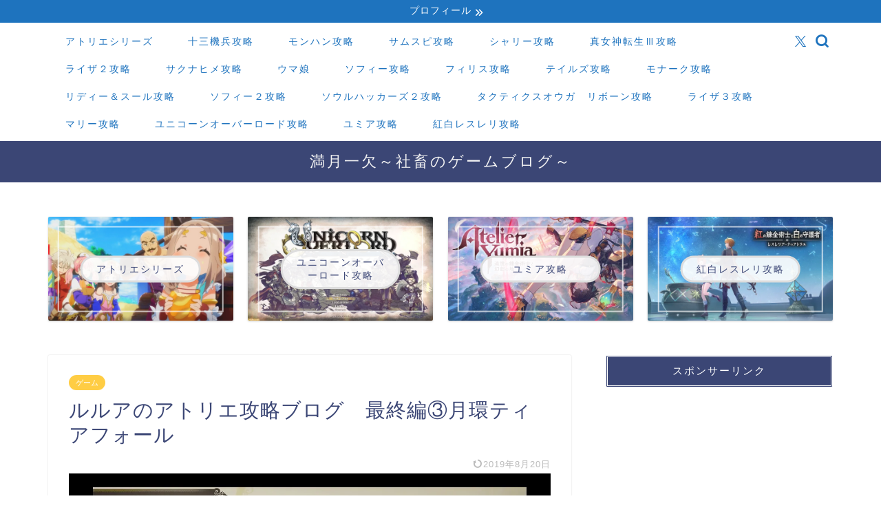

--- FILE ---
content_type: text/html; charset=UTF-8
request_url: https://michizukihitokake.com/%E3%83%AB%E3%83%AB%E3%82%A2%E3%81%AE%E3%82%A2%E3%83%88%E3%83%AA%E3%82%A8%E6%94%BB%E7%95%A5%E3%83%96%E3%83%AD%E3%82%B0%E3%80%80%E6%9C%80%E7%B5%82%E7%B7%A8%E2%91%A2%E6%9C%88%E7%92%B0%E3%83%86%E3%82%A3
body_size: 30230
content:
<!DOCTYPE html>
<html lang="ja">
<head prefix="og: http://ogp.me/ns# fb: http://ogp.me/ns/fb# article: http://ogp.me/ns/article#">
<meta charset="utf-8">
<meta http-equiv="X-UA-Compatible" content="IE=edge">
<meta name="viewport" content="width=device-width, initial-scale=1">
<!-- ここからOGP -->
<meta property="og:type" content="blog">
			<meta property="og:title" content="ルルアのアトリエ攻略ブログ　最終編③月環ティアフォール｜満月のゲーム攻略ブログ">
		<meta property="og:url" content="https://michizukihitokake.com/%e3%83%ab%e3%83%ab%e3%82%a2%e3%81%ae%e3%82%a2%e3%83%88%e3%83%aa%e3%82%a8%e6%94%bb%e7%95%a5%e3%83%96%e3%83%ad%e3%82%b0%e3%80%80%e6%9c%80%e7%b5%82%e7%b7%a8%e2%91%a2%e6%9c%88%e7%92%b0%e3%83%86%e3%82%a3">
			<meta property="og:description" content="今回は師匠の武器を作り直していきます。 なんかメルルとピアニャって今まで絡みなかったから少し関係を勘ぐってしまう所がある">
						<meta property="og:image" content="https://i0.wp.com/michizukihitokake.com/wp-content/uploads/2019/06/b9e1e9f0c89228d107062f01779901df.jpg?fit=1920%2C1080&ssl=1">
	<meta property="og:site_name" content="満月のゲーム攻略ブログ">
<meta property="fb:admins" content="">
<meta name="twitter:card" content="summary_large_image">
	<meta name="twitter:site" content="@3vAwｌ">
<!-- ここまでOGP --> 

<meta name="description" content="今回は師匠の武器を作り直していきます。 なんかメルルとピアニャって今まで絡みなかったから少し関係を勘ぐってしまう所がある">
<link rel="canonical" href="https://michizukihitokake.com/%e3%83%ab%e3%83%ab%e3%82%a2%e3%81%ae%e3%82%a2%e3%83%88%e3%83%aa%e3%82%a8%e6%94%bb%e7%95%a5%e3%83%96%e3%83%ad%e3%82%b0%e3%80%80%e6%9c%80%e7%b5%82%e7%b7%a8%e2%91%a2%e6%9c%88%e7%92%b0%e3%83%86%e3%82%a3">
<title>ルルアのアトリエ攻略ブログ　最終編③月環ティアフォール｜満月のゲーム攻略ブログ</title>
<meta name='robots' content='max-image-preview:large' />
<link rel="amphtml" href="https://michizukihitokake.com/%e3%83%ab%e3%83%ab%e3%82%a2%e3%81%ae%e3%82%a2%e3%83%88%e3%83%aa%e3%82%a8%e6%94%bb%e7%95%a5%e3%83%96%e3%83%ad%e3%82%b0%e3%80%80%e6%9c%80%e7%b5%82%e7%b7%a8%e2%91%a2%e6%9c%88%e7%92%b0%e3%83%86%e3%82%a3/amp" /><meta name="generator" content="AMP for WP 1.1.11"/><link rel='dns-prefetch' href='//cdnjs.cloudflare.com' />
<link rel='dns-prefetch' href='//stats.wp.com' />
<link rel='dns-prefetch' href='//widgets.wp.com' />
<link rel='dns-prefetch' href='//s0.wp.com' />
<link rel='dns-prefetch' href='//0.gravatar.com' />
<link rel='dns-prefetch' href='//1.gravatar.com' />
<link rel='dns-prefetch' href='//2.gravatar.com' />
<link rel='preconnect' href='//c0.wp.com' />
<link rel='preconnect' href='//i0.wp.com' />
<link rel="alternate" type="application/rss+xml" title="満月のゲーム攻略ブログ &raquo; フィード" href="https://michizukihitokake.com/feed" />
<link rel="alternate" type="application/rss+xml" title="満月のゲーム攻略ブログ &raquo; コメントフィード" href="https://michizukihitokake.com/comments/feed" />
<link rel="alternate" type="application/rss+xml" title="満月のゲーム攻略ブログ &raquo; ルルアのアトリエ攻略ブログ　最終編③月環ティアフォール のコメントのフィード" href="https://michizukihitokake.com/%e3%83%ab%e3%83%ab%e3%82%a2%e3%81%ae%e3%82%a2%e3%83%88%e3%83%aa%e3%82%a8%e6%94%bb%e7%95%a5%e3%83%96%e3%83%ad%e3%82%b0%e3%80%80%e6%9c%80%e7%b5%82%e7%b7%a8%e2%91%a2%e6%9c%88%e7%92%b0%e3%83%86%e3%82%a3/feed" />
<link rel="alternate" title="oEmbed (JSON)" type="application/json+oembed" href="https://michizukihitokake.com/wp-json/oembed/1.0/embed?url=https%3A%2F%2Fmichizukihitokake.com%2F%25e3%2583%25ab%25e3%2583%25ab%25e3%2582%25a2%25e3%2581%25ae%25e3%2582%25a2%25e3%2583%2588%25e3%2583%25aa%25e3%2582%25a8%25e6%2594%25bb%25e7%2595%25a5%25e3%2583%2596%25e3%2583%25ad%25e3%2582%25b0%25e3%2580%2580%25e6%259c%2580%25e7%25b5%2582%25e7%25b7%25a8%25e2%2591%25a2%25e6%259c%2588%25e7%2592%25b0%25e3%2583%2586%25e3%2582%25a3" />
<link rel="alternate" title="oEmbed (XML)" type="text/xml+oembed" href="https://michizukihitokake.com/wp-json/oembed/1.0/embed?url=https%3A%2F%2Fmichizukihitokake.com%2F%25e3%2583%25ab%25e3%2583%25ab%25e3%2582%25a2%25e3%2581%25ae%25e3%2582%25a2%25e3%2583%2588%25e3%2583%25aa%25e3%2582%25a8%25e6%2594%25bb%25e7%2595%25a5%25e3%2583%2596%25e3%2583%25ad%25e3%2582%25b0%25e3%2580%2580%25e6%259c%2580%25e7%25b5%2582%25e7%25b7%25a8%25e2%2591%25a2%25e6%259c%2588%25e7%2592%25b0%25e3%2583%2586%25e3%2582%25a3&#038;format=xml" />
<style id='wp-img-auto-sizes-contain-inline-css' type='text/css'>
img:is([sizes=auto i],[sizes^="auto," i]){contain-intrinsic-size:3000px 1500px}
/*# sourceURL=wp-img-auto-sizes-contain-inline-css */
</style>
<link rel='stylesheet' id='jetpack_related-posts-css' href='https://c0.wp.com/p/jetpack/15.4/modules/related-posts/related-posts.css' type='text/css' media='all' />
<style id='wp-emoji-styles-inline-css' type='text/css'>

	img.wp-smiley, img.emoji {
		display: inline !important;
		border: none !important;
		box-shadow: none !important;
		height: 1em !important;
		width: 1em !important;
		margin: 0 0.07em !important;
		vertical-align: -0.1em !important;
		background: none !important;
		padding: 0 !important;
	}
/*# sourceURL=wp-emoji-styles-inline-css */
</style>
<style id='wp-block-library-inline-css' type='text/css'>
:root{--wp-block-synced-color:#7a00df;--wp-block-synced-color--rgb:122,0,223;--wp-bound-block-color:var(--wp-block-synced-color);--wp-editor-canvas-background:#ddd;--wp-admin-theme-color:#007cba;--wp-admin-theme-color--rgb:0,124,186;--wp-admin-theme-color-darker-10:#006ba1;--wp-admin-theme-color-darker-10--rgb:0,107,160.5;--wp-admin-theme-color-darker-20:#005a87;--wp-admin-theme-color-darker-20--rgb:0,90,135;--wp-admin-border-width-focus:2px}@media (min-resolution:192dpi){:root{--wp-admin-border-width-focus:1.5px}}.wp-element-button{cursor:pointer}:root .has-very-light-gray-background-color{background-color:#eee}:root .has-very-dark-gray-background-color{background-color:#313131}:root .has-very-light-gray-color{color:#eee}:root .has-very-dark-gray-color{color:#313131}:root .has-vivid-green-cyan-to-vivid-cyan-blue-gradient-background{background:linear-gradient(135deg,#00d084,#0693e3)}:root .has-purple-crush-gradient-background{background:linear-gradient(135deg,#34e2e4,#4721fb 50%,#ab1dfe)}:root .has-hazy-dawn-gradient-background{background:linear-gradient(135deg,#faaca8,#dad0ec)}:root .has-subdued-olive-gradient-background{background:linear-gradient(135deg,#fafae1,#67a671)}:root .has-atomic-cream-gradient-background{background:linear-gradient(135deg,#fdd79a,#004a59)}:root .has-nightshade-gradient-background{background:linear-gradient(135deg,#330968,#31cdcf)}:root .has-midnight-gradient-background{background:linear-gradient(135deg,#020381,#2874fc)}:root{--wp--preset--font-size--normal:16px;--wp--preset--font-size--huge:42px}.has-regular-font-size{font-size:1em}.has-larger-font-size{font-size:2.625em}.has-normal-font-size{font-size:var(--wp--preset--font-size--normal)}.has-huge-font-size{font-size:var(--wp--preset--font-size--huge)}.has-text-align-center{text-align:center}.has-text-align-left{text-align:left}.has-text-align-right{text-align:right}.has-fit-text{white-space:nowrap!important}#end-resizable-editor-section{display:none}.aligncenter{clear:both}.items-justified-left{justify-content:flex-start}.items-justified-center{justify-content:center}.items-justified-right{justify-content:flex-end}.items-justified-space-between{justify-content:space-between}.screen-reader-text{border:0;clip-path:inset(50%);height:1px;margin:-1px;overflow:hidden;padding:0;position:absolute;width:1px;word-wrap:normal!important}.screen-reader-text:focus{background-color:#ddd;clip-path:none;color:#444;display:block;font-size:1em;height:auto;left:5px;line-height:normal;padding:15px 23px 14px;text-decoration:none;top:5px;width:auto;z-index:100000}html :where(.has-border-color){border-style:solid}html :where([style*=border-top-color]){border-top-style:solid}html :where([style*=border-right-color]){border-right-style:solid}html :where([style*=border-bottom-color]){border-bottom-style:solid}html :where([style*=border-left-color]){border-left-style:solid}html :where([style*=border-width]){border-style:solid}html :where([style*=border-top-width]){border-top-style:solid}html :where([style*=border-right-width]){border-right-style:solid}html :where([style*=border-bottom-width]){border-bottom-style:solid}html :where([style*=border-left-width]){border-left-style:solid}html :where(img[class*=wp-image-]){height:auto;max-width:100%}:where(figure){margin:0 0 1em}html :where(.is-position-sticky){--wp-admin--admin-bar--position-offset:var(--wp-admin--admin-bar--height,0px)}@media screen and (max-width:600px){html :where(.is-position-sticky){--wp-admin--admin-bar--position-offset:0px}}

/*# sourceURL=wp-block-library-inline-css */
</style><style id='global-styles-inline-css' type='text/css'>
:root{--wp--preset--aspect-ratio--square: 1;--wp--preset--aspect-ratio--4-3: 4/3;--wp--preset--aspect-ratio--3-4: 3/4;--wp--preset--aspect-ratio--3-2: 3/2;--wp--preset--aspect-ratio--2-3: 2/3;--wp--preset--aspect-ratio--16-9: 16/9;--wp--preset--aspect-ratio--9-16: 9/16;--wp--preset--color--black: #000000;--wp--preset--color--cyan-bluish-gray: #abb8c3;--wp--preset--color--white: #ffffff;--wp--preset--color--pale-pink: #f78da7;--wp--preset--color--vivid-red: #cf2e2e;--wp--preset--color--luminous-vivid-orange: #ff6900;--wp--preset--color--luminous-vivid-amber: #fcb900;--wp--preset--color--light-green-cyan: #7bdcb5;--wp--preset--color--vivid-green-cyan: #00d084;--wp--preset--color--pale-cyan-blue: #8ed1fc;--wp--preset--color--vivid-cyan-blue: #0693e3;--wp--preset--color--vivid-purple: #9b51e0;--wp--preset--gradient--vivid-cyan-blue-to-vivid-purple: linear-gradient(135deg,rgb(6,147,227) 0%,rgb(155,81,224) 100%);--wp--preset--gradient--light-green-cyan-to-vivid-green-cyan: linear-gradient(135deg,rgb(122,220,180) 0%,rgb(0,208,130) 100%);--wp--preset--gradient--luminous-vivid-amber-to-luminous-vivid-orange: linear-gradient(135deg,rgb(252,185,0) 0%,rgb(255,105,0) 100%);--wp--preset--gradient--luminous-vivid-orange-to-vivid-red: linear-gradient(135deg,rgb(255,105,0) 0%,rgb(207,46,46) 100%);--wp--preset--gradient--very-light-gray-to-cyan-bluish-gray: linear-gradient(135deg,rgb(238,238,238) 0%,rgb(169,184,195) 100%);--wp--preset--gradient--cool-to-warm-spectrum: linear-gradient(135deg,rgb(74,234,220) 0%,rgb(151,120,209) 20%,rgb(207,42,186) 40%,rgb(238,44,130) 60%,rgb(251,105,98) 80%,rgb(254,248,76) 100%);--wp--preset--gradient--blush-light-purple: linear-gradient(135deg,rgb(255,206,236) 0%,rgb(152,150,240) 100%);--wp--preset--gradient--blush-bordeaux: linear-gradient(135deg,rgb(254,205,165) 0%,rgb(254,45,45) 50%,rgb(107,0,62) 100%);--wp--preset--gradient--luminous-dusk: linear-gradient(135deg,rgb(255,203,112) 0%,rgb(199,81,192) 50%,rgb(65,88,208) 100%);--wp--preset--gradient--pale-ocean: linear-gradient(135deg,rgb(255,245,203) 0%,rgb(182,227,212) 50%,rgb(51,167,181) 100%);--wp--preset--gradient--electric-grass: linear-gradient(135deg,rgb(202,248,128) 0%,rgb(113,206,126) 100%);--wp--preset--gradient--midnight: linear-gradient(135deg,rgb(2,3,129) 0%,rgb(40,116,252) 100%);--wp--preset--font-size--small: 13px;--wp--preset--font-size--medium: 20px;--wp--preset--font-size--large: 36px;--wp--preset--font-size--x-large: 42px;--wp--preset--spacing--20: 0.44rem;--wp--preset--spacing--30: 0.67rem;--wp--preset--spacing--40: 1rem;--wp--preset--spacing--50: 1.5rem;--wp--preset--spacing--60: 2.25rem;--wp--preset--spacing--70: 3.38rem;--wp--preset--spacing--80: 5.06rem;--wp--preset--shadow--natural: 6px 6px 9px rgba(0, 0, 0, 0.2);--wp--preset--shadow--deep: 12px 12px 50px rgba(0, 0, 0, 0.4);--wp--preset--shadow--sharp: 6px 6px 0px rgba(0, 0, 0, 0.2);--wp--preset--shadow--outlined: 6px 6px 0px -3px rgb(255, 255, 255), 6px 6px rgb(0, 0, 0);--wp--preset--shadow--crisp: 6px 6px 0px rgb(0, 0, 0);}:where(.is-layout-flex){gap: 0.5em;}:where(.is-layout-grid){gap: 0.5em;}body .is-layout-flex{display: flex;}.is-layout-flex{flex-wrap: wrap;align-items: center;}.is-layout-flex > :is(*, div){margin: 0;}body .is-layout-grid{display: grid;}.is-layout-grid > :is(*, div){margin: 0;}:where(.wp-block-columns.is-layout-flex){gap: 2em;}:where(.wp-block-columns.is-layout-grid){gap: 2em;}:where(.wp-block-post-template.is-layout-flex){gap: 1.25em;}:where(.wp-block-post-template.is-layout-grid){gap: 1.25em;}.has-black-color{color: var(--wp--preset--color--black) !important;}.has-cyan-bluish-gray-color{color: var(--wp--preset--color--cyan-bluish-gray) !important;}.has-white-color{color: var(--wp--preset--color--white) !important;}.has-pale-pink-color{color: var(--wp--preset--color--pale-pink) !important;}.has-vivid-red-color{color: var(--wp--preset--color--vivid-red) !important;}.has-luminous-vivid-orange-color{color: var(--wp--preset--color--luminous-vivid-orange) !important;}.has-luminous-vivid-amber-color{color: var(--wp--preset--color--luminous-vivid-amber) !important;}.has-light-green-cyan-color{color: var(--wp--preset--color--light-green-cyan) !important;}.has-vivid-green-cyan-color{color: var(--wp--preset--color--vivid-green-cyan) !important;}.has-pale-cyan-blue-color{color: var(--wp--preset--color--pale-cyan-blue) !important;}.has-vivid-cyan-blue-color{color: var(--wp--preset--color--vivid-cyan-blue) !important;}.has-vivid-purple-color{color: var(--wp--preset--color--vivid-purple) !important;}.has-black-background-color{background-color: var(--wp--preset--color--black) !important;}.has-cyan-bluish-gray-background-color{background-color: var(--wp--preset--color--cyan-bluish-gray) !important;}.has-white-background-color{background-color: var(--wp--preset--color--white) !important;}.has-pale-pink-background-color{background-color: var(--wp--preset--color--pale-pink) !important;}.has-vivid-red-background-color{background-color: var(--wp--preset--color--vivid-red) !important;}.has-luminous-vivid-orange-background-color{background-color: var(--wp--preset--color--luminous-vivid-orange) !important;}.has-luminous-vivid-amber-background-color{background-color: var(--wp--preset--color--luminous-vivid-amber) !important;}.has-light-green-cyan-background-color{background-color: var(--wp--preset--color--light-green-cyan) !important;}.has-vivid-green-cyan-background-color{background-color: var(--wp--preset--color--vivid-green-cyan) !important;}.has-pale-cyan-blue-background-color{background-color: var(--wp--preset--color--pale-cyan-blue) !important;}.has-vivid-cyan-blue-background-color{background-color: var(--wp--preset--color--vivid-cyan-blue) !important;}.has-vivid-purple-background-color{background-color: var(--wp--preset--color--vivid-purple) !important;}.has-black-border-color{border-color: var(--wp--preset--color--black) !important;}.has-cyan-bluish-gray-border-color{border-color: var(--wp--preset--color--cyan-bluish-gray) !important;}.has-white-border-color{border-color: var(--wp--preset--color--white) !important;}.has-pale-pink-border-color{border-color: var(--wp--preset--color--pale-pink) !important;}.has-vivid-red-border-color{border-color: var(--wp--preset--color--vivid-red) !important;}.has-luminous-vivid-orange-border-color{border-color: var(--wp--preset--color--luminous-vivid-orange) !important;}.has-luminous-vivid-amber-border-color{border-color: var(--wp--preset--color--luminous-vivid-amber) !important;}.has-light-green-cyan-border-color{border-color: var(--wp--preset--color--light-green-cyan) !important;}.has-vivid-green-cyan-border-color{border-color: var(--wp--preset--color--vivid-green-cyan) !important;}.has-pale-cyan-blue-border-color{border-color: var(--wp--preset--color--pale-cyan-blue) !important;}.has-vivid-cyan-blue-border-color{border-color: var(--wp--preset--color--vivid-cyan-blue) !important;}.has-vivid-purple-border-color{border-color: var(--wp--preset--color--vivid-purple) !important;}.has-vivid-cyan-blue-to-vivid-purple-gradient-background{background: var(--wp--preset--gradient--vivid-cyan-blue-to-vivid-purple) !important;}.has-light-green-cyan-to-vivid-green-cyan-gradient-background{background: var(--wp--preset--gradient--light-green-cyan-to-vivid-green-cyan) !important;}.has-luminous-vivid-amber-to-luminous-vivid-orange-gradient-background{background: var(--wp--preset--gradient--luminous-vivid-amber-to-luminous-vivid-orange) !important;}.has-luminous-vivid-orange-to-vivid-red-gradient-background{background: var(--wp--preset--gradient--luminous-vivid-orange-to-vivid-red) !important;}.has-very-light-gray-to-cyan-bluish-gray-gradient-background{background: var(--wp--preset--gradient--very-light-gray-to-cyan-bluish-gray) !important;}.has-cool-to-warm-spectrum-gradient-background{background: var(--wp--preset--gradient--cool-to-warm-spectrum) !important;}.has-blush-light-purple-gradient-background{background: var(--wp--preset--gradient--blush-light-purple) !important;}.has-blush-bordeaux-gradient-background{background: var(--wp--preset--gradient--blush-bordeaux) !important;}.has-luminous-dusk-gradient-background{background: var(--wp--preset--gradient--luminous-dusk) !important;}.has-pale-ocean-gradient-background{background: var(--wp--preset--gradient--pale-ocean) !important;}.has-electric-grass-gradient-background{background: var(--wp--preset--gradient--electric-grass) !important;}.has-midnight-gradient-background{background: var(--wp--preset--gradient--midnight) !important;}.has-small-font-size{font-size: var(--wp--preset--font-size--small) !important;}.has-medium-font-size{font-size: var(--wp--preset--font-size--medium) !important;}.has-large-font-size{font-size: var(--wp--preset--font-size--large) !important;}.has-x-large-font-size{font-size: var(--wp--preset--font-size--x-large) !important;}
/*# sourceURL=global-styles-inline-css */
</style>

<style id='classic-theme-styles-inline-css' type='text/css'>
/*! This file is auto-generated */
.wp-block-button__link{color:#fff;background-color:#32373c;border-radius:9999px;box-shadow:none;text-decoration:none;padding:calc(.667em + 2px) calc(1.333em + 2px);font-size:1.125em}.wp-block-file__button{background:#32373c;color:#fff;text-decoration:none}
/*# sourceURL=/wp-includes/css/classic-themes.min.css */
</style>
<link rel='stylesheet' id='toc-screen-css' href='https://michizukihitokake.com/wp-content/plugins/table-of-contents-plus/screen.min.css?ver=2411.1' type='text/css' media='all' />
<style id='toc-screen-inline-css' type='text/css'>
div#toc_container ul li {font-size: 24px;}
/*# sourceURL=toc-screen-inline-css */
</style>
<link rel='stylesheet' id='parent-style-css' href='https://michizukihitokake.com/wp-content/themes/jin/style.css?ver=6.9' type='text/css' media='all' />
<link rel='stylesheet' id='theme-style-css' href='https://michizukihitokake.com/wp-content/themes/jin-child/style.css?ver=6.9' type='text/css' media='all' />
<link rel='stylesheet' id='swiper-style-css' href='https://cdnjs.cloudflare.com/ajax/libs/Swiper/4.0.7/css/swiper.min.css?ver=6.9' type='text/css' media='all' />
<link rel='stylesheet' id='jetpack_likes-css' href='https://c0.wp.com/p/jetpack/15.4/modules/likes/style.css' type='text/css' media='all' />
<script type="text/javascript" id="jetpack_related-posts-js-extra">
/* <![CDATA[ */
var related_posts_js_options = {"post_heading":"h4"};
//# sourceURL=jetpack_related-posts-js-extra
/* ]]> */
</script>
<script type="text/javascript" src="https://c0.wp.com/p/jetpack/15.4/_inc/build/related-posts/related-posts.min.js" id="jetpack_related-posts-js"></script>
<script type="text/javascript" src="https://c0.wp.com/c/6.9/wp-includes/js/jquery/jquery.min.js" id="jquery-core-js"></script>
<script type="text/javascript" src="https://c0.wp.com/c/6.9/wp-includes/js/jquery/jquery-migrate.min.js" id="jquery-migrate-js"></script>
<link rel="https://api.w.org/" href="https://michizukihitokake.com/wp-json/" /><link rel="alternate" title="JSON" type="application/json" href="https://michizukihitokake.com/wp-json/wp/v2/posts/2323" /><link rel='shortlink' href='https://michizukihitokake.com/?p=2323' />
	<style>img#wpstats{display:none}</style>
			<style type="text/css">
		#wrapper {
			background-color: #fff;
			background-image: url();
					}

		.related-entry-headline-text span:before,
		#comment-title span:before,
		#reply-title span:before {
			background-color: #3b4675;
			border-color: #3b4675 !important;
		}

		#breadcrumb:after,
		#page-top a {
			background-color: #3b4675;
		}

		footer {
			background-color: #3b4675;
		}

		.footer-inner a,
		#copyright,
		#copyright-center {
			border-color: #fff !important;
			color: #fff !important;
		}

		#footer-widget-area {
			border-color: #fff !important;
		}

		.page-top-footer a {
			color: #3b4675 !important;
		}

		#breadcrumb ul li,
		#breadcrumb ul li a {
			color: #3b4675 !important;
		}

		body,
		a,
		a:link,
		a:visited,
		.my-profile,
		.widgettitle,
		.tabBtn-mag label {
			color: #3b4675;
		}

		a:hover {
			color: #008db7;
		}

		.widget_nav_menu ul>li>a:before,
		.widget_categories ul>li>a:before,
		.widget_pages ul>li>a:before,
		.widget_recent_entries ul>li>a:before,
		.widget_archive ul>li>a:before,
		.widget_archive form:after,
		.widget_categories form:after,
		.widget_nav_menu ul>li>ul.sub-menu>li>a:before,
		.widget_categories ul>li>.children>li>a:before,
		.widget_pages ul>li>.children>li>a:before,
		.widget_nav_menu ul>li>ul.sub-menu>li>ul.sub-menu li>a:before,
		.widget_categories ul>li>.children>li>.children li>a:before,
		.widget_pages ul>li>.children>li>.children li>a:before {
			color: #3b4675;
		}

		.widget_nav_menu ul .sub-menu .sub-menu li a:before {
			background-color: #3b4675 !important;
		}

		.d--labeling-act-border {
			border-color: rgba(59, 70, 117, 0.18);
		}

		.c--labeling-act.d--labeling-act-solid {
			background-color: rgba(59, 70, 117, 0.06);
		}

		.a--labeling-act {
			color: rgba(59, 70, 117, 0.6);
		}

		.a--labeling-small-act span {
			background-color: rgba(59, 70, 117, 0.21);
		}

		.c--labeling-act.d--labeling-act-strong {
			background-color: rgba(59, 70, 117, 0.045);
		}

		.d--labeling-act-strong .a--labeling-act {
			color: rgba(59, 70, 117, 0.75);
		}


		footer .footer-widget,
		footer .footer-widget a,
		footer .footer-widget ul li,
		.footer-widget.widget_nav_menu ul>li>a:before,
		.footer-widget.widget_categories ul>li>a:before,
		.footer-widget.widget_recent_entries ul>li>a:before,
		.footer-widget.widget_pages ul>li>a:before,
		.footer-widget.widget_archive ul>li>a:before,
		footer .widget_tag_cloud .tagcloud a:before {
			color: #fff !important;
			border-color: #fff !important;
		}

		footer .footer-widget .widgettitle {
			color: #fff !important;
			border-color: #ffcd44 !important;
		}

		footer .widget_nav_menu ul .children .children li a:before,
		footer .widget_categories ul .children .children li a:before,
		footer .widget_nav_menu ul .sub-menu .sub-menu li a:before {
			background-color: #fff !important;
		}

		#drawernav a:hover,
		.post-list-title,
		#prev-next p,
		#toc_container .toc_list li a {
			color: #3b4675 !important;
		}

		#header-box {
			background-color: #3b4675;
		}

		@media (min-width: 768px) {
			.top-image-meta {
				margin-top: calc(0px - 30px);
			}
		}

		@media (min-width: 1200px) {
			.top-image-meta {
				margin-top: calc(0px);
			}
		}

		.pickup-contents:before {
			background-color: #3b4675 !important;
		}

		.main-image-text {
			color: #555;
		}

		.main-image-text-sub {
			color: #555;
		}

		@media (min-width: 481px) {
			#site-info {
				padding-top: 15px !important;
				padding-bottom: 15px !important;
			}
		}

		#site-info span a {
			color: #f4f4f4 !important;
		}

		#headmenu .headsns .line a svg {
			fill: #1e73be !important;
		}

		#headmenu .headsns a,
		#headmenu {
			color: #1e73be !important;
			border-color: #1e73be !important;
		}

		.profile-follow .line-sns a svg {
			fill: #3b4675 !important;
		}

		.profile-follow .line-sns a:hover svg {
			fill: #ffcd44 !important;
		}

		.profile-follow a {
			color: #3b4675 !important;
			border-color: #3b4675 !important;
		}

		.profile-follow a:hover,
		#headmenu .headsns a:hover {
			color: #ffcd44 !important;
			border-color: #ffcd44 !important;
		}

		.search-box:hover {
			color: #ffcd44 !important;
			border-color: #ffcd44 !important;
		}

		#header #headmenu .headsns .line a:hover svg {
			fill: #ffcd44 !important;
		}

		.cps-icon-bar,
		#navtoggle:checked+.sp-menu-open .cps-icon-bar {
			background-color: #f4f4f4;
		}

		#nav-container {
			background-color: #fff;
		}

		.menu-box .menu-item svg {
			fill: #1e73be;
		}

		#drawernav ul.menu-box>li>a,
		#drawernav2 ul.menu-box>li>a,
		#drawernav3 ul.menu-box>li>a,
		#drawernav4 ul.menu-box>li>a,
		#drawernav5 ul.menu-box>li>a,
		#drawernav ul.menu-box>li.menu-item-has-children:after,
		#drawernav2 ul.menu-box>li.menu-item-has-children:after,
		#drawernav3 ul.menu-box>li.menu-item-has-children:after,
		#drawernav4 ul.menu-box>li.menu-item-has-children:after,
		#drawernav5 ul.menu-box>li.menu-item-has-children:after {
			color: #1e73be !important;
		}

		#drawernav ul.menu-box li a,
		#drawernav2 ul.menu-box li a,
		#drawernav3 ul.menu-box li a,
		#drawernav4 ul.menu-box li a,
		#drawernav5 ul.menu-box li a {
			font-size: 14px !important;
		}

		#drawernav3 ul.menu-box>li {
			color: #3b4675 !important;
		}

		#drawernav4 .menu-box>.menu-item>a:after,
		#drawernav3 .menu-box>.menu-item>a:after,
		#drawernav .menu-box>.menu-item>a:after {
			background-color: #1e73be !important;
		}

		#drawernav2 .menu-box>.menu-item:hover,
		#drawernav5 .menu-box>.menu-item:hover {
			border-top-color: #3b4675 !important;
		}

		.cps-info-bar a {
			background-color: #1e73be !important;
		}

		@media (min-width: 768px) {
			.post-list-mag .post-list-item:not(:nth-child(2n)) {
				margin-right: 2.6%;
			}
		}

		@media (min-width: 768px) {

			#tab-1:checked~.tabBtn-mag li [for="tab-1"]:after,
			#tab-2:checked~.tabBtn-mag li [for="tab-2"]:after,
			#tab-3:checked~.tabBtn-mag li [for="tab-3"]:after,
			#tab-4:checked~.tabBtn-mag li [for="tab-4"]:after {
				border-top-color: #3b4675 !important;
			}

			.tabBtn-mag label {
				border-bottom-color: #3b4675 !important;
			}
		}

		#tab-1:checked~.tabBtn-mag li [for="tab-1"],
		#tab-2:checked~.tabBtn-mag li [for="tab-2"],
		#tab-3:checked~.tabBtn-mag li [for="tab-3"],
		#tab-4:checked~.tabBtn-mag li [for="tab-4"],
		#prev-next a.next:after,
		#prev-next a.prev:after,
		.more-cat-button a:hover span:before {
			background-color: #3b4675 !important;
		}


		.swiper-slide .post-list-cat,
		.post-list-mag .post-list-cat,
		.post-list-mag3col .post-list-cat,
		.post-list-mag-sp1col .post-list-cat,
		.swiper-pagination-bullet-active,
		.pickup-cat,
		.post-list .post-list-cat,
		#breadcrumb .bcHome a:hover span:before,
		.popular-item:nth-child(1) .pop-num,
		.popular-item:nth-child(2) .pop-num,
		.popular-item:nth-child(3) .pop-num {
			background-color: #ffcd44 !important;
		}

		.sidebar-btn a,
		.profile-sns-menu {
			background-color: #ffcd44 !important;
		}

		.sp-sns-menu a,
		.pickup-contents-box a:hover .pickup-title {
			border-color: #3b4675 !important;
			color: #3b4675 !important;
		}

		.pro-line svg {
			fill: #3b4675 !important;
		}

		.cps-post-cat a,
		.meta-cat,
		.popular-cat {
			background-color: #ffcd44 !important;
			border-color: #ffcd44 !important;
		}

		.tagicon,
		.tag-box a,
		#toc_container .toc_list>li,
		#toc_container .toc_title {
			color: #3b4675 !important;
		}

		.widget_tag_cloud a::before {
			color: #3b4675 !important;
		}

		.tag-box a,
		#toc_container:before {
			border-color: #3b4675 !important;
		}

		.cps-post-cat a:hover {
			color: #008db7 !important;
		}

		.pagination li:not([class*="current"]) a:hover,
		.widget_tag_cloud a:hover {
			background-color: #3b4675 !important;
		}

		.pagination li:not([class*="current"]) a:hover {
			opacity: 0.5 !important;
		}

		.pagination li.current a {
			background-color: #3b4675 !important;
			border-color: #3b4675 !important;
		}

		.nextpage a:hover span {
			color: #3b4675 !important;
			border-color: #3b4675 !important;
		}

		.cta-content:before {
			background-color: #6fbfca !important;
		}

		.cta-text,
		.info-title {
			color: #fff !important;
		}

		#footer-widget-area.footer_style1 .widgettitle {
			border-color: #ffcd44 !important;
		}

		.sidebar_style1 .widgettitle,
		.sidebar_style5 .widgettitle {
			border-color: #3b4675 !important;
		}

		.sidebar_style2 .widgettitle,
		.sidebar_style4 .widgettitle,
		.sidebar_style6 .widgettitle,
		#home-bottom-widget .widgettitle,
		#home-top-widget .widgettitle,
		#post-bottom-widget .widgettitle,
		#post-top-widget .widgettitle {
			background-color: #3b4675 !important;
		}

		#home-bottom-widget .widget_search .search-box input[type="submit"],
		#home-top-widget .widget_search .search-box input[type="submit"],
		#post-bottom-widget .widget_search .search-box input[type="submit"],
		#post-top-widget .widget_search .search-box input[type="submit"] {
			background-color: #ffcd44 !important;
		}

		.tn-logo-size {
			font-size: 160% !important;
		}

		@media (min-width: 481px) {
			.tn-logo-size img {
				width: calc(160%*0.5) !important;
			}
		}

		@media (min-width: 768px) {
			.tn-logo-size img {
				width: calc(160%*2.2) !important;
			}
		}

		@media (min-width: 1200px) {
			.tn-logo-size img {
				width: 160% !important;
			}
		}

		.sp-logo-size {
			font-size: 100% !important;
		}

		.sp-logo-size img {
			width: 100% !important;
		}

		.cps-post-main ul>li:before,
		.cps-post-main ol>li:before {
			background-color: #ffcd44 !important;
		}

		.profile-card .profile-title {
			background-color: #3b4675 !important;
		}

		.profile-card {
			border-color: #3b4675 !important;
		}

		.cps-post-main a {
			color: #008db7;
		}

		.cps-post-main .marker {
			background: -webkit-linear-gradient(transparent 60%, #ffcedb 0%);
			background: linear-gradient(transparent 60%, #ffcedb 0%);
		}

		.cps-post-main .marker2 {
			background: -webkit-linear-gradient(transparent 60%, #a9eaf2 0%);
			background: linear-gradient(transparent 60%, #a9eaf2 0%);
		}

		.cps-post-main .jic-sc {
			color: #e9546b;
		}


		.simple-box1 {
			border-color: #ef9b9b !important;
		}

		.simple-box2 {
			border-color: #f2bf7d !important;
		}

		.simple-box3 {
			border-color: #b5e28a !important;
		}

		.simple-box4 {
			border-color: #7badd8 !important;
		}

		.simple-box4:before {
			background-color: #7badd8;
		}

		.simple-box5 {
			border-color: #e896c7 !important;
		}

		.simple-box5:before {
			background-color: #e896c7;
		}

		.simple-box6 {
			background-color: #fffdef !important;
		}

		.simple-box7 {
			border-color: #def1f9 !important;
		}

		.simple-box7:before {
			background-color: #def1f9 !important;
		}

		.simple-box8 {
			border-color: #96ddc1 !important;
		}

		.simple-box8:before {
			background-color: #96ddc1 !important;
		}

		.simple-box9:before {
			background-color: #e1c0e8 !important;
		}

		.simple-box9:after {
			border-color: #e1c0e8 #e1c0e8 #fff #fff !important;
		}

		.kaisetsu-box1:before,
		.kaisetsu-box1-title {
			background-color: #ffb49e !important;
		}

		.kaisetsu-box2 {
			border-color: #89c2f4 !important;
		}

		.kaisetsu-box2-title {
			background-color: #89c2f4 !important;
		}

		.kaisetsu-box4 {
			border-color: #ea91a9 !important;
		}

		.kaisetsu-box4-title {
			background-color: #ea91a9 !important;
		}

		.kaisetsu-box5:before {
			background-color: #57b3ba !important;
		}

		.kaisetsu-box5-title {
			background-color: #57b3ba !important;
		}

		.concept-box1 {
			border-color: #85db8f !important;
		}

		.concept-box1:after {
			background-color: #85db8f !important;
		}

		.concept-box1:before {
			content: "ポイント" !important;
			color: #85db8f !important;
		}

		.concept-box2 {
			border-color: #f7cf6a !important;
		}

		.concept-box2:after {
			background-color: #f7cf6a !important;
		}

		.concept-box2:before {
			content: "注意点" !important;
			color: #f7cf6a !important;
		}

		.concept-box3 {
			border-color: #86cee8 !important;
		}

		.concept-box3:after {
			background-color: #86cee8 !important;
		}

		.concept-box3:before {
			content: "良い例" !important;
			color: #86cee8 !important;
		}

		.concept-box4 {
			border-color: #ed8989 !important;
		}

		.concept-box4:after {
			background-color: #ed8989 !important;
		}

		.concept-box4:before {
			content: "悪い例" !important;
			color: #ed8989 !important;
		}

		.concept-box5 {
			border-color: #9e9e9e !important;
		}

		.concept-box5:after {
			background-color: #9e9e9e !important;
		}

		.concept-box5:before {
			content: "参考" !important;
			color: #9e9e9e !important;
		}

		.concept-box6 {
			border-color: #8eaced !important;
		}

		.concept-box6:after {
			background-color: #8eaced !important;
		}

		.concept-box6:before {
			content: "メモ" !important;
			color: #8eaced !important;
		}

		.innerlink-box1,
		.blog-card {
			border-color: #73bc9b !important;
		}

		.innerlink-box1-title {
			background-color: #73bc9b !important;
			border-color: #73bc9b !important;
		}

		.innerlink-box1:before,
		.blog-card-hl-box {
			background-color: #73bc9b !important;
		}

		.jin-ac-box01-title::after {
			color: #3b4675;
		}

		.color-button01 a,
		.color-button01 a:hover,
		.color-button01:before {
			background-color: #008db7 !important;
		}

		.top-image-btn-color a,
		.top-image-btn-color a:hover,
		.top-image-btn-color:before {
			background-color: #ffcd44 !important;
		}

		.color-button02 a,
		.color-button02 a:hover,
		.color-button02:before {
			background-color: #d9333f !important;
		}

		.color-button01-big a,
		.color-button01-big a:hover,
		.color-button01-big:before {
			background-color: #3296d1 !important;
		}

		.color-button01-big a,
		.color-button01-big:before {
			border-radius: 5px !important;
		}

		.color-button01-big a {
			padding-top: 20px !important;
			padding-bottom: 20px !important;
		}

		.color-button02-big a,
		.color-button02-big a:hover,
		.color-button02-big:before {
			background-color: #83d159 !important;
		}

		.color-button02-big a,
		.color-button02-big:before {
			border-radius: 5px !important;
		}

		.color-button02-big a {
			padding-top: 20px !important;
			padding-bottom: 20px !important;
		}

		.color-button01-big {
			width: 75% !important;
		}

		.color-button02-big {
			width: 75% !important;
		}

		.top-image-btn-color:before,
		.color-button01:before,
		.color-button02:before,
		.color-button01-big:before,
		.color-button02-big:before {
			bottom: -1px;
			left: -1px;
			width: 100%;
			height: 100%;
			border-radius: 6px;
			box-shadow: 0px 1px 5px 0px rgba(0, 0, 0, 0.25);
			-webkit-transition: all .4s;
			transition: all .4s;
		}

		.top-image-btn-color a:hover,
		.color-button01 a:hover,
		.color-button02 a:hover,
		.color-button01-big a:hover,
		.color-button02-big a:hover {
			-webkit-transform: translateY(2px);
			transform: translateY(2px);
			-webkit-filter: brightness(0.95);
			filter: brightness(0.95);
		}

		.top-image-btn-color:hover:before,
		.color-button01:hover:before,
		.color-button02:hover:before,
		.color-button01-big:hover:before,
		.color-button02-big:hover:before {
			-webkit-transform: translateY(2px);
			transform: translateY(2px);
			box-shadow: none !important;
		}

		.h2-style01 h2,
		.h2-style02 h2:before,
		.h2-style03 h2,
		.h2-style04 h2:before,
		.h2-style05 h2,
		.h2-style07 h2:before,
		.h2-style07 h2:after,
		.h3-style03 h3:before,
		.h3-style02 h3:before,
		.h3-style05 h3:before,
		.h3-style07 h3:before,
		.h2-style08 h2:after,
		.h2-style10 h2:before,
		.h2-style10 h2:after,
		.h3-style02 h3:after,
		.h4-style02 h4:before {
			background-color: #3b4675 !important;
		}

		.h3-style01 h3,
		.h3-style04 h3,
		.h3-style05 h3,
		.h3-style06 h3,
		.h4-style01 h4,
		.h2-style02 h2,
		.h2-style08 h2,
		.h2-style08 h2:before,
		.h2-style09 h2,
		.h4-style03 h4 {
			border-color: #3b4675 !important;
		}

		.h2-style05 h2:before {
			border-top-color: #3b4675 !important;
		}

		.h2-style06 h2:before,
		.sidebar_style3 .widgettitle:after {
			background-image: linear-gradient(-45deg,
					transparent 25%,
					#3b4675 25%,
					#3b4675 50%,
					transparent 50%,
					transparent 75%,
					#3b4675 75%,
					#3b4675);
		}

		.jin-h2-icons.h2-style02 h2 .jic:before,
		.jin-h2-icons.h2-style04 h2 .jic:before,
		.jin-h2-icons.h2-style06 h2 .jic:before,
		.jin-h2-icons.h2-style07 h2 .jic:before,
		.jin-h2-icons.h2-style08 h2 .jic:before,
		.jin-h2-icons.h2-style09 h2 .jic:before,
		.jin-h2-icons.h2-style10 h2 .jic:before,
		.jin-h3-icons.h3-style01 h3 .jic:before,
		.jin-h3-icons.h3-style02 h3 .jic:before,
		.jin-h3-icons.h3-style03 h3 .jic:before,
		.jin-h3-icons.h3-style04 h3 .jic:before,
		.jin-h3-icons.h3-style05 h3 .jic:before,
		.jin-h3-icons.h3-style06 h3 .jic:before,
		.jin-h3-icons.h3-style07 h3 .jic:before,
		.jin-h4-icons.h4-style01 h4 .jic:before,
		.jin-h4-icons.h4-style02 h4 .jic:before,
		.jin-h4-icons.h4-style03 h4 .jic:before,
		.jin-h4-icons.h4-style04 h4 .jic:before {
			color: #3b4675;
		}

		@media all and (-ms-high-contrast:none) {

			*::-ms-backdrop,
			.color-button01:before,
			.color-button02:before,
			.color-button01-big:before,
			.color-button02-big:before {
				background-color: #595857 !important;
			}
		}

		.jin-lp-h2 h2,
		.jin-lp-h2 h2 {
			background-color: transparent !important;
			border-color: transparent !important;
			color: #3b4675 !important;
		}

		.jincolumn-h3style2 {
			border-color: #3b4675 !important;
		}

		.jinlph2-style1 h2:first-letter {
			color: #3b4675 !important;
		}

		.jinlph2-style2 h2,
		.jinlph2-style3 h2 {
			border-color: #3b4675 !important;
		}

		.jin-photo-title .jin-fusen1-down,
		.jin-photo-title .jin-fusen1-even,
		.jin-photo-title .jin-fusen1-up {
			border-left-color: #3b4675;
		}

		.jin-photo-title .jin-fusen2,
		.jin-photo-title .jin-fusen3 {
			background-color: #3b4675;
		}

		.jin-photo-title .jin-fusen2:before,
		.jin-photo-title .jin-fusen3:before {
			border-top-color: #3b4675;
		}

		.has-huge-font-size {
			font-size: 42px !important;
		}

		.has-large-font-size {
			font-size: 36px !important;
		}

		.has-medium-font-size {
			font-size: 20px !important;
		}

		.has-normal-font-size {
			font-size: 16px !important;
		}

		.has-small-font-size {
			font-size: 13px !important;
		}
	</style>

<!-- Jetpack Open Graph Tags -->
<meta property="og:type" content="article" />
<meta property="og:title" content="ルルアのアトリエ攻略ブログ　最終編③月環ティアフォール" />
<meta property="og:url" content="https://michizukihitokake.com/%e3%83%ab%e3%83%ab%e3%82%a2%e3%81%ae%e3%82%a2%e3%83%88%e3%83%aa%e3%82%a8%e6%94%bb%e7%95%a5%e3%83%96%e3%83%ad%e3%82%b0%e3%80%80%e6%9c%80%e7%b5%82%e7%b7%a8%e2%91%a2%e6%9c%88%e7%92%b0%e3%83%86%e3%82%a3" />
<meta property="og:description" content="今回は師匠の武器を作り直していきます。 なんかメルルとピアニャって今まで絡みなかったから少し関係を勘ぐってしま&hellip;" />
<meta property="article:published_time" content="2019-06-07T23:59:09+00:00" />
<meta property="article:modified_time" content="2019-08-20T08:28:17+00:00" />
<meta property="og:site_name" content="満月のゲーム攻略ブログ" />
<meta property="og:image" content="https://i0.wp.com/michizukihitokake.com/wp-content/uploads/2019/06/b9e1e9f0c89228d107062f01779901df.jpg?fit=1200%2C675&#038;ssl=1" />
<meta property="og:image:width" content="1200" />
<meta property="og:image:height" content="675" />
<meta property="og:image:alt" content="" />
<meta property="og:locale" content="ja_JP" />
<meta name="twitter:text:title" content="ルルアのアトリエ攻略ブログ　最終編③月環ティアフォール" />
<meta name="twitter:image" content="https://i0.wp.com/michizukihitokake.com/wp-content/uploads/2019/06/b9e1e9f0c89228d107062f01779901df.jpg?fit=1200%2C675&#038;ssl=1&#038;w=640" />
<meta name="twitter:card" content="summary_large_image" />

<!-- End Jetpack Open Graph Tags -->
<script async src="//pagead2.googlesyndication.com/pagead/js/adsbygoogle.js"></script>
<script>
  (adsbygoogle = window.adsbygoogle || []).push({
    google_ad_client: "ca-pub-7386298879358755",
    enable_page_level_ads: true
  });
</script>	<style type="text/css">
		/*<!-- rtoc -->*/
		.rtoc-mokuji-content {
			background-color: ;
		}

		.rtoc-mokuji-content.frame1 {
			border: 1px solid #3b4675;
		}

		.rtoc-mokuji-content #rtoc-mokuji-title {
			color: #3b4675;
		}

		.rtoc-mokuji-content .rtoc-mokuji li>a {
			color: #3b4675;
		}

		.rtoc-mokuji-content .mokuji_ul.level-1>.rtoc-item::before {
			background-color: #3b4675 !important;
		}

		.rtoc-mokuji-content .mokuji_ul.level-2>.rtoc-item::before {
			background-color: #3b4675 !important;
		}

		.rtoc-mokuji-content.frame2::before,
		.rtoc-mokuji-content.frame3,
		.rtoc-mokuji-content.frame4,
		.rtoc-mokuji-content.frame5 {
			border-color: #3b4675 !important;
		}

		.rtoc-mokuji-content.frame5::before,
		.rtoc-mokuji-content.frame5::after {
			background-color: #3b4675;
		}

		.widget_block #rtoc-mokuji-widget-wrapper .rtoc-mokuji.level-1 .rtoc-item.rtoc-current:after,
		.widget #rtoc-mokuji-widget-wrapper .rtoc-mokuji.level-1 .rtoc-item.rtoc-current:after,
		#scrollad #rtoc-mokuji-widget-wrapper .rtoc-mokuji.level-1 .rtoc-item.rtoc-current:after,
		#sideBarTracking #rtoc-mokuji-widget-wrapper .rtoc-mokuji.level-1 .rtoc-item.rtoc-current:after {
			background-color: #3b4675 !important;
		}

		.cls-1,
		.cls-2 {
			stroke: #3b4675;
		}

		.rtoc-mokuji-content .decimal_ol.level-2>.rtoc-item::before,
		.rtoc-mokuji-content .mokuji_ol.level-2>.rtoc-item::before,
		.rtoc-mokuji-content .decimal_ol.level-2>.rtoc-item::after,
		.rtoc-mokuji-content .decimal_ol.level-2>.rtoc-item::after {
			color: #3b4675;
			background-color: #3b4675;
		}

		.rtoc-mokuji-content .rtoc-mokuji.level-1>.rtoc-item::before {
			color: #3b4675;
		}

		.rtoc-mokuji-content .decimal_ol>.rtoc-item::after {
			background-color: #3b4675;
		}

		.rtoc-mokuji-content .decimal_ol>.rtoc-item::before {
			color: #3b4675;
		}

		/*rtoc_return*/
		#rtoc_return a::before {
			background-image: url(https://michizukihitokake.com/wp-content/plugins/rich-table-of-content/include/../img/rtoc_return.png);
		}

		#rtoc_return a {
			background-color: #3b4675 !important;
		}

		/* アクセントポイント */
		.rtoc-mokuji-content .level-1>.rtoc-item #rtocAC.accent-point::after {
			background-color: #3b4675;
		}

		.rtoc-mokuji-content .level-2>.rtoc-item #rtocAC.accent-point::after {
			background-color: #3b4675;
		}
		.rtoc-mokuji-content.frame6,
		.rtoc-mokuji-content.frame7::before,
		.rtoc-mokuji-content.frame8::before {
			border-color: #3b4675;
		}

		.rtoc-mokuji-content.frame6 #rtoc-mokuji-title,
		.rtoc-mokuji-content.frame7 #rtoc-mokuji-title::after {
			background-color: #3b4675;
		}

		#rtoc-mokuji-wrapper.rtoc-mokuji-content.rtoc_h2_timeline .mokuji_ol.level-1>.rtoc-item::after,
		#rtoc-mokuji-wrapper.rtoc-mokuji-content.rtoc_h2_timeline .level-1.decimal_ol>.rtoc-item::after,
		#rtoc-mokuji-wrapper.rtoc-mokuji-content.rtoc_h3_timeline .mokuji_ol.level-2>.rtoc-item::after,
		#rtoc-mokuji-wrapper.rtoc-mokuji-content.rtoc_h3_timeline .mokuji_ol.level-2>.rtoc-item::after,
		.rtoc-mokuji-content.frame7 #rtoc-mokuji-title span::after {
			background-color: #3b4675;
		}

		.widget #rtoc-mokuji-wrapper.rtoc-mokuji-content.frame6 #rtoc-mokuji-title {
			color: #3b4675;
			background-color: ;
		}
	</style>
				<style type="text/css">
				.rtoc-mokuji-content #rtoc-mokuji-title {
					color: ;
				}

				.rtoc-mokuji-content.frame2::before,
				.rtoc-mokuji-content.frame3,
				.rtoc-mokuji-content.frame4,
				.rtoc-mokuji-content.frame5 {
					border-color: ;
				}

				.rtoc-mokuji-content .decimal_ol>.rtoc-item::before,
				.rtoc-mokuji-content .decimal_ol.level-2>.rtoc-item::before,
				.rtoc-mokuji-content .mokuji_ol>.rtoc-item::before {
					color: ;
				}

				.rtoc-mokuji-content .decimal_ol>.rtoc-item::after,
				.rtoc-mokuji-content .decimal_ol>.rtoc-item::after,
				.rtoc-mokuji-content .mokuji_ul.level-1>.rtoc-item::before,
				.rtoc-mokuji-content .mokuji_ul.level-2>.rtoc-item::before {
					background-color:  !important;
				}

							</style>
<script type="application/ld+json">
{
    "@context": "https://schema.org",
    "@type": "BlogPosting",
    "mainEntityOfPage": {
        "@type": "WebPage",
        "@id": "https://michizukihitokake.com/%e3%83%ab%e3%83%ab%e3%82%a2%e3%81%ae%e3%82%a2%e3%83%88%e3%83%aa%e3%82%a8%e6%94%bb%e7%95%a5%e3%83%96%e3%83%ad%e3%82%b0%e3%80%80%e6%9c%80%e7%b5%82%e7%b7%a8%e2%91%a2%e6%9c%88%e7%92%b0%e3%83%86%e3%82%a3"
    },
    "headline": "ルルアのアトリエ攻略ブログ　最終編③月環ティアフォール",
    "description": "今回は師匠の武器を作り直していきます。 なんかメルルとピアニャって今まで絡みなかったから少し関係を勘ぐってしまう所があるのだが・・・・。 なんか微妙な距離感やね。 まあとりあえず作成していきます。 一応錬金術士で 性能です。 効果：月の加護&hellip;",
    "datePublished": "2019-06-08T08:59:09+09:00",
    "dateModified": "2019-08-20T17:28:17+09:00",
    "author": {
        "@type": "Person",
        "name": "満月",
        "url": "https://michizukihitokake.com/author/izayoi"
    },
    "publisher": {
        "@type": "Organization",
        "name": "満月のゲーム攻略ブログ",
        "url": "https://michizukihitokake.com/",
        "logo": {
            "@type": "ImageObject",
            "url": "https://i0.wp.com/michizukihitokake.com/wp-content/uploads/2019/02/cropped-7160.png?fit=512%2C512&ssl=1"
        }
    },
    "image": "https://i0.wp.com/michizukihitokake.com/wp-content/uploads/2019/06/b9e1e9f0c89228d107062f01779901df.jpg?fit=1920%2C1080&ssl=1"
}
</script>
<script type="application/ld+json">
{
    "@context": "https://schema.org",
    "@type": "BreadcrumbList",
    "itemListElement": [
        {
            "@type": "ListItem",
            "position": 1,
            "name": "HOME",
            "item": "https://michizukihitokake.com/"
        },
        {
            "@type": "ListItem",
            "position": 2,
            "name": "ゲーム",
            "item": "https://michizukihitokake.com/category/%e3%82%b2%e3%83%bc%e3%83%a0"
        },
        {
            "@type": "ListItem",
            "position": 3,
            "name": "ルルアのアトリエ攻略ブログ　最終編③月環ティアフォール",
            "item": "https://michizukihitokake.com/%e3%83%ab%e3%83%ab%e3%82%a2%e3%81%ae%e3%82%a2%e3%83%88%e3%83%aa%e3%82%a8%e6%94%bb%e7%95%a5%e3%83%96%e3%83%ad%e3%82%b0%e3%80%80%e6%9c%80%e7%b5%82%e7%b7%a8%e2%91%a2%e6%9c%88%e7%92%b0%e3%83%86%e3%82%a3"
        }
    ]
}
</script>
<link rel="icon" href="https://i0.wp.com/michizukihitokake.com/wp-content/uploads/2019/02/cropped-7160.png?fit=32%2C32&#038;ssl=1" sizes="32x32" />
<link rel="icon" href="https://i0.wp.com/michizukihitokake.com/wp-content/uploads/2019/02/cropped-7160.png?fit=192%2C192&#038;ssl=1" sizes="192x192" />
<link rel="apple-touch-icon" href="https://i0.wp.com/michizukihitokake.com/wp-content/uploads/2019/02/cropped-7160.png?fit=180%2C180&#038;ssl=1" />
<meta name="msapplication-TileImage" content="https://i0.wp.com/michizukihitokake.com/wp-content/uploads/2019/02/cropped-7160.png?fit=270%2C270&#038;ssl=1" />
	
<!--カエレバCSS-->
<link href="https://michizukihitokake.com/wp-content/themes/jin/css/kaereba.css" rel="stylesheet" />
<!--アプリーチCSS-->
<link href="https://michizukihitokake.com/wp-content/themes/jin/css/appreach.css" rel="stylesheet" />

<!-- Global site tag (gtag.js) - Google Analytics -->
<script async src="https://www.googletagmanager.com/gtag/js?id=UA-144585605-1"></script>
<script>
  window.dataLayer = window.dataLayer || [];
  function gtag(){dataLayer.push(arguments);}
  gtag('js', new Date());

  gtag('config', 'UA-144585605-1');
</script>
<link rel='stylesheet' id='grunion.css-css' href='https://michizukihitokake.com/wp-content/plugins/jetpack/jetpack_vendor/automattic/jetpack-forms/src/../dist/contact-form/css/grunion.css?ver=15.4' type='text/css' media='all' />
<link rel='stylesheet' id='rtoc_style-css' href='https://michizukihitokake.com/wp-content/plugins/rich-table-of-content/css/rtoc_style.css?ver=6.9' type='text/css' media='all' />
</head>
<body class="wp-singular post-template-default single single-post postid-2323 single-format-standard wp-theme-jin wp-child-theme-jin-child" id="nofont-style">

<div id="wrapper">

		
	<div id="scroll-content" class="animate-off">
	
		<!--ヘッダー-->

									<div class="cps-info-bar animate-off">
			<a href="profile"><span>プロフィール</span></a>
		</div>
		
	<!--グローバルナビゲーション layout1-->
		<div id="nav-container" class="header-style6-animate animate-off">
		<div class="header-style6-box">
			<div id="drawernav4" class="ef">
				<nav class="fixed-content"><ul class="menu-box"><li class="menu-item menu-item-type-post_type menu-item-object-page menu-item-13291"><a href="https://michizukihitokake.com/%e3%82%a2%e3%83%88%e3%83%aa%e3%82%a8%e3%82%b7%e3%83%aa%e3%83%bc%e3%82%ba">アトリエシリーズ</a></li>
<li class="menu-item menu-item-type-post_type menu-item-object-page menu-item-13538"><a href="https://michizukihitokake.com/%e5%8d%81%e4%b8%89%e6%a9%9f%e5%85%b5%e6%94%bb%e7%95%a5">十三機兵攻略</a></li>
<li class="menu-item menu-item-type-post_type menu-item-object-page menu-item-13542"><a href="https://michizukihitokake.com/%e3%83%a2%e3%83%b3%e3%83%8f%e3%83%b3%e6%94%bb%e7%95%a5">モンハン攻略</a></li>
<li class="menu-item menu-item-type-post_type menu-item-object-page menu-item-13543"><a href="https://michizukihitokake.com/%e3%82%b5%e3%83%a0%e3%82%b9%e3%83%94%e6%94%bb%e7%95%a5">サムスピ攻略</a></li>
<li class="menu-item menu-item-type-post_type menu-item-object-page menu-item-20415"><a href="https://michizukihitokake.com/%e3%82%b7%e3%83%a3%e3%83%aa%e3%83%bc%e6%94%bb%e7%95%a5">シャリー攻略</a></li>
<li class="menu-item menu-item-type-post_type menu-item-object-page menu-item-24594"><a href="https://michizukihitokake.com/%e7%9c%9f%e5%a5%b3%e7%a5%9e%e8%bb%a2%e7%94%9f%e2%85%a2%e6%94%bb%e7%95%a5">真女神転生Ⅲ攻略</a></li>
<li class="menu-item menu-item-type-post_type menu-item-object-page menu-item-26784"><a href="https://michizukihitokake.com/%e3%83%a9%e3%82%a4%e3%82%b6%ef%bc%92%e6%94%bb%e7%95%a5">ライザ２攻略</a></li>
<li class="menu-item menu-item-type-post_type menu-item-object-page menu-item-31046"><a href="https://michizukihitokake.com/%e3%82%b5%e3%82%af%e3%83%8a%e3%83%92%e3%83%a1%e6%94%bb%e7%95%a5">サクナヒメ攻略</a></li>
<li class="menu-item menu-item-type-taxonomy menu-item-object-category menu-item-33481"><a href="https://michizukihitokake.com/category/%e3%82%a6%e3%83%9e%e5%a8%98">ウマ娘</a></li>
<li class="menu-item menu-item-type-post_type menu-item-object-page menu-item-34364"><a href="https://michizukihitokake.com/%e3%82%bd%e3%83%95%e3%82%a3%e3%83%bc%e6%94%bb%e7%95%a5">ソフィー攻略</a></li>
<li class="menu-item menu-item-type-post_type menu-item-object-page menu-item-37680"><a href="https://michizukihitokake.com/%e3%83%95%e3%82%a3%e3%83%aa%e3%82%b9%e6%94%bb%e7%95%a5">フィリス攻略</a></li>
<li class="menu-item menu-item-type-post_type menu-item-object-page menu-item-43440"><a href="https://michizukihitokake.com/%e3%83%86%e3%82%a4%e3%83%ab%e3%82%ba%e6%94%bb%e7%95%a5">テイルズ攻略</a></li>
<li class="menu-item menu-item-type-post_type menu-item-object-page menu-item-44723"><a href="https://michizukihitokake.com/%e3%83%a2%e3%83%8a%e3%83%bc%e3%82%af%e6%94%bb%e7%95%a5">モナーク攻略</a></li>
<li class="menu-item menu-item-type-post_type menu-item-object-page menu-item-46541"><a href="https://michizukihitokake.com/%e3%83%aa%e3%83%87%e3%82%a3%e3%83%bc%ef%bc%86%e3%82%b9%e3%83%bc%e3%83%ab%e6%94%bb%e7%95%a5">リディー＆スール攻略</a></li>
<li class="menu-item menu-item-type-post_type menu-item-object-page menu-item-48854"><a href="https://michizukihitokake.com/%e3%82%bd%e3%83%95%e3%82%a3%e3%83%bc%ef%bc%92%e6%94%bb%e7%95%a5">ソフィー２攻略</a></li>
<li class="menu-item menu-item-type-post_type menu-item-object-page menu-item-52969"><a href="https://michizukihitokake.com/%e3%82%bd%e3%82%a6%e3%83%ab%e3%83%8f%e3%83%83%e3%82%ab%e3%83%bc%e3%82%ba%ef%bc%92%e6%94%bb%e7%95%a5">ソウルハッカーズ２攻略</a></li>
<li class="menu-item menu-item-type-post_type menu-item-object-page menu-item-54285"><a href="https://michizukihitokake.com/%e3%82%bf%e3%82%af%e3%83%86%e3%82%a3%e3%82%af%e3%82%b9%e3%82%aa%e3%82%a6%e3%82%ac%e3%80%80%e3%83%aa%e3%83%9c%e3%83%bc%e3%83%b3%e6%94%bb%e7%95%a5">タクティクスオウガ　リボーン攻略</a></li>
<li class="menu-item menu-item-type-post_type menu-item-object-page menu-item-55322"><a href="https://michizukihitokake.com/%e3%83%a9%e3%82%a4%e3%82%b6%ef%bc%93%e6%94%bb%e7%95%a5">ライザ３攻略</a></li>
<li class="menu-item menu-item-type-post_type menu-item-object-page menu-item-57347"><a href="https://michizukihitokake.com/%e3%83%9e%e3%83%aa%e3%83%bc%e6%94%bb%e7%95%a5">マリー攻略</a></li>
<li class="menu-item menu-item-type-post_type menu-item-object-page menu-item-58403"><a href="https://michizukihitokake.com/%e3%83%a6%e3%83%8b%e3%82%b3%e3%83%bc%e3%83%b3%e3%82%aa%e3%83%bc%e3%83%90%e3%83%bc%e3%83%ad%e3%83%bc%e3%83%89%e6%94%bb%e7%95%a5">ユニコーンオーバーロード攻略</a></li>
<li class="menu-item menu-item-type-post_type menu-item-object-page menu-item-60148"><a href="https://michizukihitokake.com/%e3%83%a6%e3%83%9f%e3%82%a2%e6%94%bb%e7%95%a5">ユミア攻略</a></li>
<li class="menu-item menu-item-type-post_type menu-item-object-page menu-item-62813"><a href="https://michizukihitokake.com/%e3%82%a2%e3%83%88%e3%83%aa%e3%82%a8%e3%82%b7%e3%83%aa%e3%83%bc%e3%82%ba/%e7%b4%85%e7%99%bd%e3%83%ac%e3%82%b9%e3%83%ac%e3%83%aa%e6%94%bb%e7%95%a5">紅白レスレリ攻略</a></li>
</ul></nav>			</div>

			
			<div id="headmenu">
				<span class="headsns tn_sns_on">
											<span class="twitter"><a href="https://twitter.com/3vAwl"><i class="jic-type jin-ifont-twitter" aria-hidden="true"></i></a></span>
																					
											

				</span>
				<span class="headsearch tn_search_on">
					<form class="search-box" role="search" method="get" id="searchform" action="https://michizukihitokake.com/">
	<input type="search" placeholder="" class="text search-text" value="" name="s" id="s">
	<input type="submit" id="searchsubmit" value="&#xe931;">
</form>
				</span>
			</div>
				</div>
	</div>

		<!--グローバルナビゲーション layout1-->

<div id="header-box" class="tn_on header-box animate-off">
	<div id="header" class="header-type2 header animate-off">
		
		<div id="site-info" class="ef">
												<span class="tn-logo-size"><a href='https://michizukihitokake.com/' title='満月のゲーム攻略ブログ' rel='home'>満月一欠～社畜のゲームブログ～</a></span>
									</div>

	
	</div>
	
		
</div>

			
		<!--ヘッダー-->

		<div class="clearfix"></div>

			
													<div class="pickup-contents-box animate-off">
	<ul class="pickup-contents">
			<li>
							<a href="https://michizukihitokake.com/%e3%82%a2%e3%83%88%e3%83%aa%e3%82%a8%e3%82%b7%e3%83%aa%e3%83%bc%e3%82%ba" target="">
					<div class="pickup-image">
													<img src="https://i0.wp.com/michizukihitokake.com/wp-content/uploads/2019/02/20190205095734.jpg?resize=640%2C360&ssl=1" alt="" width="269" height="151" />
																			<div class="pickup-title ef">アトリエシリーズ</div>
											</div>
				</a>
					</li>
			<li>
							<a href="https://michizukihitokake.com/%e3%83%a6%e3%83%8b%e3%82%b3%e3%83%bc%e3%83%b3%e3%82%aa%e3%83%bc%e3%83%90%e3%83%bc%e3%83%ad%e3%83%bc%e3%83%89%e6%94%bb%e7%95%a5" target="">
					<div class="pickup-image">
													<img src="https://i0.wp.com/michizukihitokake.com/wp-content/uploads/2024/04/y_6552a0c953960.jpg?resize=640%2C360&ssl=1" alt="" width="269" height="151" />
																			<div class="pickup-title ef">ユニコーンオーバーロード攻略</div>
											</div>
				</a>
					</li>
			<li>
							<a href="https://michizukihitokake.com/%e3%83%a6%e3%83%9f%e3%82%a2%e6%94%bb%e7%95%a5" target="">
					<div class="pickup-image">
													<img src="https://i0.wp.com/michizukihitokake.com/wp-content/uploads/2025/03/b52b320304237c75b5c4125e4aa9d3ce.jpg?resize=640%2C360&ssl=1" alt="" width="269" height="151" />
																			<div class="pickup-title ef">ユミア攻略</div>
											</div>
				</a>
					</li>
			<li>
							<a href="https://michizukihitokake.com/%e3%82%a2%e3%83%88%e3%83%aa%e3%82%a8%e3%82%b7%e3%83%aa%e3%83%bc%e3%82%ba/%e7%b4%85%e7%99%bd%e3%83%ac%e3%82%b9%e3%83%ac%e3%83%aa%e6%94%bb%e7%95%a5" target="">
					<div class="pickup-image">
													<img src="https://i0.wp.com/michizukihitokake.com/wp-content/uploads/2025/09/3a6a66917809a16dd3fb4038a467bf83.jpg?resize=640%2C360&ssl=1" alt="" width="269" height="151" />
																			<div class="pickup-title ef">紅白レスレリ攻略</div>
											</div>
				</a>
					</li>
		</ul>
</div>
							
		
	<div id="contents">

		<!--メインコンテンツ-->
			<main id="main-contents" class="main-contents article_style1 animate-off" >
				
								
				<section class="cps-post-box post-entry">
																	<article class="cps-post">
							<header class="cps-post-header">
																<span class="cps-post-cat category-%e3%82%b2%e3%83%bc%e3%83%a0" ><a href="https://michizukihitokake.com/category/%e3%82%b2%e3%83%bc%e3%83%a0" style="background-color:!important;">ゲーム</a></span>
																								<h1 class="cps-post-title post-title" >ルルアのアトリエ攻略ブログ　最終編③月環ティアフォール</h1>
								<div class="cps-post-meta">
									<span class="writer author-name">満月</span>
									<span class="cps-post-date-box">
														<span class="cps-post-date"><time class="post-date date date-published date-modified" datetime="2019-08-20T17:28:17+09:00"><i class="jic jin-ifont-reload" aria-hidden="true"></i>&nbsp;2019年8月20日</time></span>
										</span>
								</div>
								
							</header>
																																													<div class="cps-post-thumb">
												<img src="https://i0.wp.com/michizukihitokake.com/wp-content/uploads/2019/06/b9e1e9f0c89228d107062f01779901df.jpg?resize=1280%2C720&amp;ssl=1" class="attachment-large_size size-large_size wp-post-image" alt="" width ="700" height ="393" decoding="async" fetchpriority="high" srcset="https://i0.wp.com/michizukihitokake.com/wp-content/uploads/2019/06/b9e1e9f0c89228d107062f01779901df.jpg?w=1920&amp;ssl=1 1920w, https://i0.wp.com/michizukihitokake.com/wp-content/uploads/2019/06/b9e1e9f0c89228d107062f01779901df.jpg?resize=300%2C169&amp;ssl=1 300w, https://i0.wp.com/michizukihitokake.com/wp-content/uploads/2019/06/b9e1e9f0c89228d107062f01779901df.jpg?resize=768%2C432&amp;ssl=1 768w, https://i0.wp.com/michizukihitokake.com/wp-content/uploads/2019/06/b9e1e9f0c89228d107062f01779901df.jpg?resize=1024%2C576&amp;ssl=1 1024w, https://i0.wp.com/michizukihitokake.com/wp-content/uploads/2019/06/b9e1e9f0c89228d107062f01779901df.jpg?resize=320%2C180&amp;ssl=1 320w, https://i0.wp.com/michizukihitokake.com/wp-content/uploads/2019/06/b9e1e9f0c89228d107062f01779901df.jpg?resize=640%2C360&amp;ssl=1 640w, https://i0.wp.com/michizukihitokake.com/wp-content/uploads/2019/06/b9e1e9f0c89228d107062f01779901df.jpg?resize=1280%2C720&amp;ssl=1 1280w, https://i0.wp.com/michizukihitokake.com/wp-content/uploads/2019/06/b9e1e9f0c89228d107062f01779901df.jpg?resize=1280%2C720&amp;ssl=1 856w" sizes="(max-width: 1280px) 100vw, 1280px" />											</div>
																																																										<div class="share-top sns-design-type01">
	<div class="sns-top">
		<ol>
			<!--ツイートボタン-->
							<li class="twitter"><a href="https://twitter.com/share?url=https%3A%2F%2Fmichizukihitokake.com%2F%25e3%2583%25ab%25e3%2583%25ab%25e3%2582%25a2%25e3%2581%25ae%25e3%2582%25a2%25e3%2583%2588%25e3%2583%25aa%25e3%2582%25a8%25e6%2594%25bb%25e7%2595%25a5%25e3%2583%2596%25e3%2583%25ad%25e3%2582%25b0%25e3%2580%2580%25e6%259c%2580%25e7%25b5%2582%25e7%25b7%25a8%25e2%2591%25a2%25e6%259c%2588%25e7%2592%25b0%25e3%2583%2586%25e3%2582%25a3&text=%E3%83%AB%E3%83%AB%E3%82%A2%E3%81%AE%E3%82%A2%E3%83%88%E3%83%AA%E3%82%A8%E6%94%BB%E7%95%A5%E3%83%96%E3%83%AD%E3%82%B0%E3%80%80%E6%9C%80%E7%B5%82%E7%B7%A8%E2%91%A2%E6%9C%88%E7%92%B0%E3%83%86%E3%82%A3%E3%82%A2%E3%83%95%E3%82%A9%E3%83%BC%E3%83%AB - 満月のゲーム攻略ブログ&via=3vAwｌ&related=3vAwｌ"><i class="jic jin-ifont-twitter"></i></a>
				</li>
						<!--Facebookボタン-->
							<li class="facebook">
				<a href="https://www.facebook.com/sharer.php?src=bm&u=https%3A%2F%2Fmichizukihitokake.com%2F%25e3%2583%25ab%25e3%2583%25ab%25e3%2582%25a2%25e3%2581%25ae%25e3%2582%25a2%25e3%2583%2588%25e3%2583%25aa%25e3%2582%25a8%25e6%2594%25bb%25e7%2595%25a5%25e3%2583%2596%25e3%2583%25ad%25e3%2582%25b0%25e3%2580%2580%25e6%259c%2580%25e7%25b5%2582%25e7%25b7%25a8%25e2%2591%25a2%25e6%259c%2588%25e7%2592%25b0%25e3%2583%2586%25e3%2582%25a3&t=%E3%83%AB%E3%83%AB%E3%82%A2%E3%81%AE%E3%82%A2%E3%83%88%E3%83%AA%E3%82%A8%E6%94%BB%E7%95%A5%E3%83%96%E3%83%AD%E3%82%B0%E3%80%80%E6%9C%80%E7%B5%82%E7%B7%A8%E2%91%A2%E6%9C%88%E7%92%B0%E3%83%86%E3%82%A3%E3%82%A2%E3%83%95%E3%82%A9%E3%83%BC%E3%83%AB - 満月のゲーム攻略ブログ" onclick="javascript:window.open(this.href, '', 'menubar=no,toolbar=no,resizable=yes,scrollbars=yes,height=300,width=600');return false;"><i class="jic jin-ifont-facebook-t" aria-hidden="true"></i></a>
				</li>
						<!--はてブボタン-->
							<li class="hatebu">
				<a href="https://b.hatena.ne.jp/add?mode=confirm&url=https%3A%2F%2Fmichizukihitokake.com%2F%25e3%2583%25ab%25e3%2583%25ab%25e3%2582%25a2%25e3%2581%25ae%25e3%2582%25a2%25e3%2583%2588%25e3%2583%25aa%25e3%2582%25a8%25e6%2594%25bb%25e7%2595%25a5%25e3%2583%2596%25e3%2583%25ad%25e3%2582%25b0%25e3%2580%2580%25e6%259c%2580%25e7%25b5%2582%25e7%25b7%25a8%25e2%2591%25a2%25e6%259c%2588%25e7%2592%25b0%25e3%2583%2586%25e3%2582%25a3" onclick="javascript:window.open(this.href, '', 'menubar=no,toolbar=no,resizable=yes,scrollbars=yes,height=400,width=510');return false;" ><i class="font-hatena"></i></a>
				</li>
						<!--Poketボタン-->
							<li class="pocket">
				<a href="https://getpocket.com/edit?url=https%3A%2F%2Fmichizukihitokake.com%2F%25e3%2583%25ab%25e3%2583%25ab%25e3%2582%25a2%25e3%2581%25ae%25e3%2582%25a2%25e3%2583%2588%25e3%2583%25aa%25e3%2582%25a8%25e6%2594%25bb%25e7%2595%25a5%25e3%2583%2596%25e3%2583%25ad%25e3%2582%25b0%25e3%2580%2580%25e6%259c%2580%25e7%25b5%2582%25e7%25b7%25a8%25e2%2591%25a2%25e6%259c%2588%25e7%2592%25b0%25e3%2583%2586%25e3%2582%25a3&title=%E3%83%AB%E3%83%AB%E3%82%A2%E3%81%AE%E3%82%A2%E3%83%88%E3%83%AA%E3%82%A8%E6%94%BB%E7%95%A5%E3%83%96%E3%83%AD%E3%82%B0%E3%80%80%E6%9C%80%E7%B5%82%E7%B7%A8%E2%91%A2%E6%9C%88%E7%92%B0%E3%83%86%E3%82%A3%E3%82%A2%E3%83%95%E3%82%A9%E3%83%BC%E3%83%AB - 満月のゲーム攻略ブログ"><i class="jic jin-ifont-pocket" aria-hidden="true"></i></a>
				</li>
							<li class="line">
				<a href="https://line.me/R/msg/text/?https%3A%2F%2Fmichizukihitokake.com%2F%25e3%2583%25ab%25e3%2583%25ab%25e3%2582%25a2%25e3%2581%25ae%25e3%2582%25a2%25e3%2583%2588%25e3%2583%25aa%25e3%2582%25a8%25e6%2594%25bb%25e7%2595%25a5%25e3%2583%2596%25e3%2583%25ad%25e3%2582%25b0%25e3%2580%2580%25e6%259c%2580%25e7%25b5%2582%25e7%25b7%25a8%25e2%2591%25a2%25e6%259c%2588%25e7%2592%25b0%25e3%2583%2586%25e3%2582%25a3"><i class="jic jin-ifont-line" aria-hidden="true"></i></a>
				</li>
		</ol>
	</div>
</div>
<div class="clearfix"></div>
															
							
							<div class="cps-post-main-box">
								<div class="cps-post-main    h2-style01 h3-style01 h4-style01 post-content  m-size-sp" >

									<div class="clearfix"></div>
										<div class="sponsor-top">スポンサーリンク</div>
				<section class="ad-single ad-top">
					<div class="center-rectangle">
						<script async src="//pagead2.googlesyndication.com/pagead/js/adsbygoogle.js"></script>
<!-- テキスト -->
<ins class="adsbygoogle"
     style="display:block"
     data-ad-client="ca-pub-7386298879358755"
     data-ad-slot="1704949553"
     data-ad-format="link"
     data-full-width-responsive="true"></ins>
<script>
(adsbygoogle = window.adsbygoogle || []).push({});
</script>					</div>
				</section>
						
									<p><span style="font-size: 16px;">今回は師匠の武器を作り直していきます。</span></p>
<p><span style="font-size: 16px;">なんかメルルとピアニャって今まで絡みなかったから少し関係を勘ぐってしまう所があるのだが・・・・。</span></p>
<p><span style="font-size: 16px;">なんか微妙な距離感やね。</span></p>
<p><span style="font-size: 16px;">まあとりあえず作成していきます。</span></p>
<div id="rtoc-mokuji-wrapper" class="rtoc-mokuji-content frame2 preset1 animation-fade rtoc_open default" data-id="2323" data-theme="jin-child">
			<div id="rtoc-mokuji-title" class=" rtoc_left">
			<button class="rtoc_open_close rtoc_open"></button>
			<span>Contents</span>
			</div><ul class="rtoc-mokuji mokuji_ul level-2"><li class="rtoc-item"><a href="#rtoc-1">一応錬金術士で</a><ul class="rtoc-mokuji mokuji_ul level-2"><li class="rtoc-item"><a href="#rtoc-2">コメート祭り</a></li><li class="rtoc-item"><a href="#rtoc-3">土まみれ</a></li><li class="rtoc-item"><a href="#rtoc-4">ヒンメル気体バージョン</a></li><li class="rtoc-item"><a href="#rtoc-5">ぐるぐるぐるー</a></li><li class="rtoc-item"><a href="#rtoc-6">まとめ</a></li></ul></li></ol></div><h3 id="rtoc-1" >一応錬金術士で</h3>
<p><span style="font-size: 16px;">性能です。</span></p>
<div class="simple-box1">
<p><span style="font-size: 16px;">効果：月の加護大・アイテム短縮１５％・アイテム短縮ＬＶ５</span></p>
<p><span style="font-size: 16px;">特性：共鳴の全万象・全能の力・静かなる闇</span></p>
<p><span style="font-size: 16px;">ＨＰ40・ＭＰ40・攻撃１００・守備６０・素早さ３０</span></p>
</div>
<p><span style="font-size: 16px;">いろいろ迷いましたが今回も錬金術士バージョンでいきます。</span></p>
<p><span style="font-size: 16px;">ただ今回は新しいブーストアイテムで簡単にスキル強化発動できますので、</span><span style="font-size: 16px;">２通り作ってみるのもアリですね。</span></p>
<h3 id="rtoc-2" >コメート祭り</h3>
<p><span style="font-size: 16px;">この武器の最大のキモは土成分値になります。</span></p>
<p><span style="font-size: 16px;">よって土属性値が上がる<span style="color: #ff0000;"><strong>【コメート】</strong></span>が必需品となります。</span></p>
<p><span style="font-size: 16px;">まずは今回も<strong><span style="color: #ff0000;">【オルゲンリウム】</span></strong>を３つ使います。</span></p>
<p><span style="font-size: 16px;"><strong><span style="color: #ff0000;">土属性値を４</span></strong>にするので今回も作り直しです。</span></p>
<img data-recalc-dims="1" decoding="async" class=" wp-image-2318" src="https://i0.wp.com/michizukihitokake.com/wp-content/uploads/2019/06/d147b427d57044f0c75c6fa519d48433.jpg?resize=833%2C469&#038;ssl=1" alt="" width="833" height="469" />
<p><span style="font-size: 16px;">ポイントは<strong><span style="color: #ff0000;">【竜素材付与かつ土属性値５のコメート】</span></strong>を素材に使います。</span></p>
<img data-recalc-dims="1" decoding="async" class=" wp-image-2317" src="https://i0.wp.com/michizukihitokake.com/wp-content/uploads/2019/06/b2a5f7b153273d1102232fc422dec369.jpg?resize=760%2C428&#038;ssl=1" alt="" width="760" height="428" />
<p><span style="font-size: 16px;">土属性値５は<span style="color: #ff0000;">【コメート】【アーランド石晶】</span>を竜素材は<span style="color: #ff0000;">【竜核】</span>で問題無いと思います。</span></p>
<p><span style="font-size: 16px;">ここで<strong><span style="color: #ff0000;">【静かなる闇】</span></strong>を溶かしておくといいでしょう。</span></p>
<p><span style="font-size: 16px;">そして【オルゲンリウム】ですが鉱石に<strong><span style="color: #ff0000;">【火土属性値５の賢者の石】</span></strong>を使用し、最後に<strong><span style="color: #ff0000;">【欠けた歯車】</span></strong>で効果をＭＡＸにすれば完成。</span></p>
<p><span style="font-size: 16px;">なんかもう慣れたね。</span></p>
<h3 id="rtoc-3" >土まみれ</h3>
<p><span style="font-size: 16px;">この武器の固定素材は<strong><span style="color: #ff0000;">【精霊の涙】</span></strong>になります。</span></p>
<p><span style="font-size: 16px;">比較的作るのが簡単な素材なので。ここに残りの特性<strong><span style="color: #ff0000;">【共鳴の全・万象】【全能の力】</span></strong>を付けると良いです。</span></p>
<img data-recalc-dims="1" loading="lazy" decoding="async" class=" wp-image-2321" src="https://i0.wp.com/michizukihitokake.com/wp-content/uploads/2019/06/099a8a61cac84ebca90c40f351fc31d2-1.jpg?resize=866%2C488&#038;ssl=1" alt="" width="866" height="488" srcset="https://i0.wp.com/michizukihitokake.com/wp-content/uploads/2019/06/099a8a61cac84ebca90c40f351fc31d2-1.jpg?resize=300%2C169&amp;ssl=1 300w, https://i0.wp.com/michizukihitokake.com/wp-content/uploads/2019/06/099a8a61cac84ebca90c40f351fc31d2-1.jpg?resize=768%2C432&amp;ssl=1 768w, https://i0.wp.com/michizukihitokake.com/wp-content/uploads/2019/06/099a8a61cac84ebca90c40f351fc31d2-1.jpg?resize=1024%2C576&amp;ssl=1 1024w, https://i0.wp.com/michizukihitokake.com/wp-content/uploads/2019/06/099a8a61cac84ebca90c40f351fc31d2-1.jpg?resize=320%2C180&amp;ssl=1 320w, https://i0.wp.com/michizukihitokake.com/wp-content/uploads/2019/06/099a8a61cac84ebca90c40f351fc31d2-1.jpg?resize=640%2C360&amp;ssl=1 640w, https://i0.wp.com/michizukihitokake.com/wp-content/uploads/2019/06/099a8a61cac84ebca90c40f351fc31d2-1.jpg?resize=1280%2C720&amp;ssl=1 1280w, https://i0.wp.com/michizukihitokake.com/wp-content/uploads/2019/06/099a8a61cac84ebca90c40f351fc31d2-1.jpg?w=1920&amp;ssl=1 1920w, https://i0.wp.com/michizukihitokake.com/wp-content/uploads/2019/06/099a8a61cac84ebca90c40f351fc31d2-1.jpg?w=856&amp;ssl=1 856w" sizes="auto, (max-width: 866px) 100vw, 866px" />
<p><span style="font-size: 16px;">そしてこの【精霊の涙】は<strong><span style="color: #ff0000;">土属性値を５</span></strong>にしてください。</span></p>
<p><span style="font-size: 16px;">素材に<strong><span style="color: #ff0000;">【</span><span style="color: #ff0000;">コメート】の覚醒効果で+２・【ゼッテル】の覚醒効果で+１・この２つを使うことで、土成分値効果で+２と土属性値５</span></strong>が出来上がります。</span></p>
<p><span style="font-size: 16px;">土属性値無しから一気に５まで引き上げるの楽しいですね♪</span></p>
<p><span style="font-size: 16px;">まさに土まみれです。</span></p>
<h3 id="rtoc-4" >ヒンメル気体バージョン</h3>
<p><span style="font-size: 16px;">最後に<strong><span style="color: #ff0000;">【アイテム短縮ＬＶ５】</span></strong>を発動させるために、<strong><span style="color: #ff0000;">【気体カテゴリー付与のヒンメルシュルテン】</span></strong>を作成します。</span></p>
<img data-recalc-dims="1" loading="lazy" decoding="async" class=" wp-image-2316" src="https://i0.wp.com/michizukihitokake.com/wp-content/uploads/2019/06/3d4a94e5d49eac8d27c16cca146d0339.jpg?resize=818%2C461&#038;ssl=1" alt="" width="818" height="461" />
<p><span style="font-size: 16px;">前回同様にこちらも次の順番で作成していきます。</span></p>
<p><span style="font-size: 16px;">まずは<strong><span style="color: #ff0000;">【風の精の息吹】</span></strong>を使って<strong><span style="color: #ff0000;">【気体カテゴリー付与のタール液】</span></strong>を作成します。</span></p>
<img data-recalc-dims="1" loading="lazy" decoding="async" class=" wp-image-2314" src="https://i0.wp.com/michizukihitokake.com/wp-content/uploads/2019/06/968275b79d8946feed94508afe2bdf75.jpg?resize=854%2C481&#038;ssl=1" alt="" width="854" height="481" />
<p><span style="font-size: 16px;">この<strong><span style="color: #ff0000;">【タール液】</span></strong>をつかって<strong><span style="color: #ff0000;">【火薬カテゴリー付与の風の精の息吹】</span></strong>を作成。</span></p>
<p><span style="font-size: 16px;">これを使えばあっという間に完成です。</span></p>
<img data-recalc-dims="1" loading="lazy" decoding="async" class=" wp-image-2315" src="https://i0.wp.com/michizukihitokake.com/wp-content/uploads/2019/06/925369372c5d38453fac6f8465821d0a.jpg?resize=733%2C413&#038;ssl=1" alt="" width="733" height="413" />
<p><span style="font-size: 16px;">ループ調合が出来る素材は楽チンですね。</span></p>
<h3 id="rtoc-5" >ぐるぐるぐるー</h3>
<p><span style="font-size: 16px;">使う素材は以下の通り。</span></p>
<p><strong><span style="color: #ff0000; font-size: 16px;">１．土属性４特性１つ付きオルゲンリウム×３</span></strong></p>
<p><strong><span style="color: #ff0000; font-size: 16px;">２．土属性値５特性２つ付き精霊の涙</span></strong></p>
<p><strong><span style="color: #ff0000; font-size: 16px;">３．気体付与ヒンメルシュルテン×２</span></strong></p>
<p><span style="font-size: 16px;">となります。</span></p>
<p><span style="font-size: 16px;">最後にブーストアイテム<strong><span style="color: #ff0000;">【混迷の蒼玉】</span></strong>を使用すれば<strong><span style="color: #ff0000;">【月環ティアフォール】</span></strong>完成です。</span></p>
<img data-recalc-dims="1" loading="lazy" decoding="async" class=" wp-image-2319" src="https://i0.wp.com/michizukihitokake.com/wp-content/uploads/2019/06/6eb0bc663c8f42abf223e8bb0e46cbaf.jpg?resize=746%2C420&#038;ssl=1" alt="" width="746" height="420" />
<h3 id="rtoc-6" >まとめ</h3>
<p><span style="font-size: 16px;">今回は意外とサクサク進みました。</span></p>
<p><span style="font-size: 16px;">しかし追加のエンゲルシリーズは一体なんだったのか？</span></p>
<p><span style="font-size: 16px;">現状使う所ないんですが・・・。</span></p>
<p><span style="font-size: 16px;">まあめげずにやっていきます♪</span></p>
<p>&nbsp;</p>
<a href="https://michizukihitokake.com/%e3%83%ab%e3%83%ab%e3%82%a2%e6%94%bb%e7%95%a5" class="blog-card"><div class="blog-card-hl-box"><i class="jic jin-ifont-post"></i><span class="blog-card-hl"></span></div><div class="blog-card-box"><div class="blog-card-thumbnail"><img decoding="async" src="https://i0.wp.com/michizukihitokake.com/wp-content/uploads/2019/04/rurua2.jpg?resize=320%2C180&amp;ssl=1" class="blog-card-thumb-image wp-post-image" alt="" width ="162" height ="91" /></div><div class="blog-card-content"><span class="blog-card-title">ルルア攻略</span><span class="blog-card-excerpt">■ルルアのアトリエ攻略まとめ■


是非参考にしてみて下さい。
●本編


・ルルア攻略ブログ　第１章

・ルルア攻略...</span></div></div></a>
<p>&nbsp;</p>
<div data-test='contact-form'
			id='contact-form-2323'
			class='wp-block-jetpack-contact-form-container '
			data-wp-interactive='jetpack/form' data-wp-context='{"formId":"2323","formHash":"8961535e3879a77b0ef336768ad4a57dec2abfc8","showErrors":false,"errors":[],"fields":[],"isMultiStep":false,"useAjax":true,"submissionData":null,"formattedSubmissionData":[],"submissionSuccess":false,"submissionError":null,"elementId":"jp-form-8961535e3879a77b0ef336768ad4a57dec2abfc8","isSingleInputForm":false}'
			data-wp-watch--scroll-to-wrapper="callbacks.scrollToWrapper"
		></p>
<div class="contact-form-submission contact-form-ajax-submission" data-wp-class--submission-success="context.submissionSuccess">
<p class="go-back-message"><a class="link" role="button" tabindex="0" data-wp-on--click="actions.goBack" href="/%E3%83%AB%E3%83%AB%E3%82%A2%E3%81%AE%E3%82%A2%E3%83%88%E3%83%AA%E3%82%A8%E6%94%BB%E7%95%A5%E3%83%96%E3%83%AD%E3%82%B0%E3%80%80%E6%9C%80%E7%B5%82%E7%B7%A8%E2%91%A2%E6%9C%88%E7%92%B0%E3%83%86%E3%82%A3">戻る</a></p>
<h4 id="contact-form-success-header">メッセージが送信されました</h4>
<p><template data-wp-each--submission="context.formattedSubmissionData"></p>
<div class="jetpack_forms_contact-form-success-summary">
<div class="field-name" data-wp-text="context.submission.label" data-wp-bind--hidden="!context.submission.label"></div>
<div class="field-value" data-wp-text="context.submission.value"></div>
<div class="field-images" data-wp-bind--hidden="!context.submission.images">
							<template data-wp-each--image="context.submission.images"></p>
<figure class="field-image" data-wp-class--is-empty="!context.image">
									<img data-wp-bind--src="context.image" data-wp-bind--hidden="!context.image" /><br />
									<img decoding="async" src="[data-uri]" data-wp-bind--hidden="context.image" /><br />
								</figure>
<p>							</template>
						</div>
</p></div>
<p>				</template></div>
<form action='https://michizukihitokake.com/%e3%83%ab%e3%83%ab%e3%82%a2%e3%81%ae%e3%82%a2%e3%83%88%e3%83%aa%e3%82%a8%e6%94%bb%e7%95%a5%e3%83%96%e3%83%ad%e3%82%b0%e3%80%80%e6%9c%80%e7%b5%82%e7%b7%a8%e2%91%a2%e6%9c%88%e7%92%b0%e3%83%86%e3%82%a3'
				id='jp-form-8961535e3879a77b0ef336768ad4a57dec2abfc8'
				method='post'
				class='contact-form commentsblock' aria-label="ルルアのアトリエ攻略ブログ　最終編③月環ティアフォール"
				data-wp-on--submit="actions.onFormSubmit"
				data-wp-on--reset="actions.onFormReset"
				data-wp-class--submission-success="context.submissionSuccess"
				data-wp-class--is-first-step="state.isFirstStep"
				data-wp-class--is-last-step="state.isLastStep"
				data-wp-class--is-ajax-form="context.useAjax"
				novalidate ><br />
<input type='hidden' name='jetpack_contact_form_jwt' value='eyJ0eXAiOiJKV1QiLCJhbGciOiJIUzI1NiJ9.[base64].KN6nMAmZvRtfsylHccRD7izgcQv3RJOM11-ZLvFsyBM' /></p>
<div style=""  data-wp-interactive="jetpack/form" data-wp-context='{"fieldId":"g2323","fieldType":"name","fieldLabel":"\u540d\u524d","fieldValue":"","fieldPlaceholder":"","fieldIsRequired":"1","fieldErrorMessage":"","fieldExtra":[],"formHash":"8961535e3879a77b0ef336768ad4a57dec2abfc8"}'  class='grunion-field-name-wrap grunion-field-wrap'  data-wp-init='callbacks.initializeField' data-wp-on--jetpack-form-reset='callbacks.initializeField' >
<label
				for='g2323' class="grunion-field-label name" >名前<span class="grunion-label-required" aria-hidden="true">(必須)</span></label><br />
<input
					type='text'
					name='g2323'
					id='g2323'
					value=''

					data-wp-bind--aria-invalid='state.fieldHasErrors'
					data-wp-bind--value='state.getFieldValue'
					aria-errormessage='g2323-text-error-message'
					data-wp-on--input='actions.onFieldChange'
					data-wp-on--blur='actions.onFieldBlur'
					data-wp-class--has-value='state.hasFieldValue'

					class='name  grunion-field' 
					required='true' aria-required='true'  /></p>
<div id="g2323-text-error" class="contact-form__input-error" data-wp-class--has-errors="state.fieldHasErrors">
				<span class="contact-form__warning-icon"><br />
					<svg width="16" height="16" viewBox="0 0 16 16" fill="none" xmlns="http://www.w3.org/2000/svg">
						<path d="M8.50015 11.6402H7.50015V10.6402H8.50015V11.6402Z" />
						<path d="M7.50015 9.64018H8.50015V6.30684H7.50015V9.64018Z" />
						<path fill-rule="evenodd" clip-rule="evenodd" d="M6.98331 3.0947C7.42933 2.30177 8.57096 2.30177 9.01698 3.09469L13.8771 11.7349C14.3145 12.5126 13.7525 13.4735 12.8602 13.4735H3.14004C2.24774 13.4735 1.68575 12.5126 2.12321 11.7349L6.98331 3.0947ZM8.14541 3.58496C8.08169 3.47168 7.9186 3.47168 7.85488 3.58496L2.99478 12.2251C2.93229 12.3362 3.01257 12.4735 3.14004 12.4735H12.8602C12.9877 12.4735 13.068 12.3362 13.0055 12.2251L8.14541 3.58496Z" />
					</svg><br />
					<span class="visually-hidden">警告</span><br />
				</span><br />
				<span data-wp-text="state.errorMessage" id="g2323-text-error-message" role="alert" aria-live="assertive"></span>
			</div>
</p></div>
<div style=""  data-wp-interactive="jetpack/form" data-wp-context='{"fieldId":"g2323-1","fieldType":"email","fieldLabel":"\u30e1\u30fc\u30eb","fieldValue":"","fieldPlaceholder":"","fieldIsRequired":"1","fieldErrorMessage":"","fieldExtra":[],"formHash":"8961535e3879a77b0ef336768ad4a57dec2abfc8"}'  class='grunion-field-email-wrap grunion-field-wrap'  data-wp-init='callbacks.initializeField' data-wp-on--jetpack-form-reset='callbacks.initializeField' >
<label
				for='g2323-1' class="grunion-field-label email" >メール<span class="grunion-label-required" aria-hidden="true">(必須)</span></label><br />
<input
					type='email'
					name='g2323-1'
					id='g2323-1'
					value=''

					data-wp-bind--aria-invalid='state.fieldHasErrors'
					data-wp-bind--value='state.getFieldValue'
					aria-errormessage='g2323-1-email-error-message'
					data-wp-on--input='actions.onFieldChange'
					data-wp-on--blur='actions.onFieldBlur'
					data-wp-class--has-value='state.hasFieldValue'

					class='email  grunion-field' 
					required='true' aria-required='true'  /></p>
<div id="g2323-1-email-error" class="contact-form__input-error" data-wp-class--has-errors="state.fieldHasErrors">
				<span class="contact-form__warning-icon"><br />
					<svg width="16" height="16" viewBox="0 0 16 16" fill="none" xmlns="http://www.w3.org/2000/svg">
						<path d="M8.50015 11.6402H7.50015V10.6402H8.50015V11.6402Z" />
						<path d="M7.50015 9.64018H8.50015V6.30684H7.50015V9.64018Z" />
						<path fill-rule="evenodd" clip-rule="evenodd" d="M6.98331 3.0947C7.42933 2.30177 8.57096 2.30177 9.01698 3.09469L13.8771 11.7349C14.3145 12.5126 13.7525 13.4735 12.8602 13.4735H3.14004C2.24774 13.4735 1.68575 12.5126 2.12321 11.7349L6.98331 3.0947ZM8.14541 3.58496C8.08169 3.47168 7.9186 3.47168 7.85488 3.58496L2.99478 12.2251C2.93229 12.3362 3.01257 12.4735 3.14004 12.4735H12.8602C12.9877 12.4735 13.068 12.3362 13.0055 12.2251L8.14541 3.58496Z" />
					</svg><br />
					<span class="visually-hidden">警告</span><br />
				</span><br />
				<span data-wp-text="state.errorMessage" id="g2323-1-email-error-message" role="alert" aria-live="assertive"></span>
			</div>
</p></div>
<div style=""  data-wp-interactive="jetpack/form" data-wp-context='{"fieldId":"g2323-2","fieldType":"url","fieldLabel":"\u30b5\u30a4\u30c8","fieldValue":"","fieldPlaceholder":"","fieldIsRequired":"","fieldErrorMessage":"","fieldExtra":[],"formHash":"8961535e3879a77b0ef336768ad4a57dec2abfc8"}'  class='grunion-field-url-wrap grunion-field-wrap'  data-wp-init='callbacks.initializeField' data-wp-on--jetpack-form-reset='callbacks.initializeField' >
<label
				for='g2323-2' class="grunion-field-label url" >サイト</label><br />
<input
					type='text'
					name='g2323-2'
					id='g2323-2'
					value=''

					data-wp-bind--aria-invalid='state.fieldHasErrors'
					data-wp-bind--value='state.getFieldValue'
					aria-errormessage='g2323-2-text-error-message'
					data-wp-on--input='actions.onFieldChange'
					data-wp-on--blur='actions.onFieldBlur'
					data-wp-class--has-value='state.hasFieldValue'

					class='url  grunion-field' 
					 /></p>
<div id="g2323-2-text-error" class="contact-form__input-error" data-wp-class--has-errors="state.fieldHasErrors">
				<span class="contact-form__warning-icon"><br />
					<svg width="16" height="16" viewBox="0 0 16 16" fill="none" xmlns="http://www.w3.org/2000/svg">
						<path d="M8.50015 11.6402H7.50015V10.6402H8.50015V11.6402Z" />
						<path d="M7.50015 9.64018H8.50015V6.30684H7.50015V9.64018Z" />
						<path fill-rule="evenodd" clip-rule="evenodd" d="M6.98331 3.0947C7.42933 2.30177 8.57096 2.30177 9.01698 3.09469L13.8771 11.7349C14.3145 12.5126 13.7525 13.4735 12.8602 13.4735H3.14004C2.24774 13.4735 1.68575 12.5126 2.12321 11.7349L6.98331 3.0947ZM8.14541 3.58496C8.08169 3.47168 7.9186 3.47168 7.85488 3.58496L2.99478 12.2251C2.93229 12.3362 3.01257 12.4735 3.14004 12.4735H12.8602C12.9877 12.4735 13.068 12.3362 13.0055 12.2251L8.14541 3.58496Z" />
					</svg><br />
					<span class="visually-hidden">警告</span><br />
				</span><br />
				<span data-wp-text="state.errorMessage" id="g2323-2-text-error-message" role="alert" aria-live="assertive"></span>
			</div>
</p></div>
<div style=""  data-wp-interactive="jetpack/form" data-wp-context='{"fieldId":"g2323-3","fieldType":"textarea","fieldLabel":"\u30e1\u30c3\u30bb\u30fc\u30b8","fieldValue":"","fieldPlaceholder":"","fieldIsRequired":"","fieldErrorMessage":"","fieldExtra":[],"formHash":"8961535e3879a77b0ef336768ad4a57dec2abfc8"}'  class='grunion-field-textarea-wrap grunion-field-wrap'  data-wp-init='callbacks.initializeField' data-wp-on--jetpack-form-reset='callbacks.initializeField' >
<label
				for='contact-form-comment-g2323-3' class="grunion-field-label textarea" >メッセージ</label><br />
<textarea
		                style=''
		                name='g2323-3'
		                id='contact-form-comment-g2323-3'
		                rows='20'
						data-wp-text='state.getFieldValue'
						data-wp-on--input='actions.onFieldChange'
						data-wp-on--blur='actions.onFieldBlur'
						data-wp-class--has-value='state.hasFieldValue'
						data-wp-bind--aria-invalid='state.fieldHasErrors'
						aria-errormessage='g2323-3-textarea-error-message'
						class='textarea  grunion-field'  ></textarea></p>
<div id="g2323-3-textarea-error" class="contact-form__input-error" data-wp-class--has-errors="state.fieldHasErrors">
				<span class="contact-form__warning-icon"><br />
					<svg width="16" height="16" viewBox="0 0 16 16" fill="none" xmlns="http://www.w3.org/2000/svg">
						<path d="M8.50015 11.6402H7.50015V10.6402H8.50015V11.6402Z" />
						<path d="M7.50015 9.64018H8.50015V6.30684H7.50015V9.64018Z" />
						<path fill-rule="evenodd" clip-rule="evenodd" d="M6.98331 3.0947C7.42933 2.30177 8.57096 2.30177 9.01698 3.09469L13.8771 11.7349C14.3145 12.5126 13.7525 13.4735 12.8602 13.4735H3.14004C2.24774 13.4735 1.68575 12.5126 2.12321 11.7349L6.98331 3.0947ZM8.14541 3.58496C8.08169 3.47168 7.9186 3.47168 7.85488 3.58496L2.99478 12.2251C2.93229 12.3362 3.01257 12.4735 3.14004 12.4735H12.8602C12.9877 12.4735 13.068 12.3362 13.0055 12.2251L8.14541 3.58496Z" />
					</svg><br />
					<span class="visually-hidden">警告</span><br />
				</span><br />
				<span data-wp-text="state.errorMessage" id="g2323-3-textarea-error-message" role="alert" aria-live="assertive"></span>
			</div>
</p></div>
<p class='contact-submit'>
<div class="contact-form__error" data-wp-class--show-errors="state.showFormErrors"><span class="contact-form__warning-icon"><span class="visually-hidden">警告。</span><i aria-hidden="true"></i></span><br />
				<span data-wp-text="state.getFormErrorMessage"></span></p>
<ul>
				<template data-wp-each="state.getErrorList" data-wp-key="context.item.id"></p>
<li><a data-wp-bind--href="context.item.anchor" data-wp-on--click="actions.scrollIntoView" data-wp-text="context.item.label"></a></li>
<p>				</template>
				</ul>
</div>
<div class="contact-form__error" data-wp-class--show-errors="state.showSubmissionError" data-wp-text="context.submissionError"></div>
<p>		<button type='submit' class='pushbutton-wide'>送信</button>		<input type='hidden' name='contact-form-id' value='2323' /><br />
		<input type='hidden' name='action' value='grunion-contact-form' /><br />
		<input type='hidden' name='contact-form-hash' value='8961535e3879a77b0ef336768ad4a57dec2abfc8' />
	</p>
<p style="display: none !important;" class="akismet-fields-container" data-prefix="ak_"><label>&#916;<textarea name="ak_hp_textarea" cols="45" rows="8" maxlength="100"></textarea></label><input type="hidden" id="ak_js_1" name="ak_js" value="109"/><script>document.getElementById( "ak_js_1" ).setAttribute( "value", ( new Date() ).getTime() );</script></p>
</form>
</div>
<p>&nbsp;</p>

<div id='jp-relatedposts' class='jp-relatedposts' >
	<h3 class="jp-relatedposts-headline"><em>関連</em></h3>
</div>									
																		
									
																		
									
									
									<div class="clearfix"></div>
<div class="adarea-box">
										
				<section class="ad-single">
					
					<div class="center-rectangle">
						<div class="sponsor-center">スポンサーリンク</div>
						<script async src="//pagead2.googlesyndication.com/pagead/js/adsbygoogle.js"></script>
<ins class="adsbygoogle"
     style="display:block; text-align:center;"
     data-ad-layout="in-article"
     data-ad-format="fluid"
     data-ad-client="ca-pub-7386298879358755"
     data-ad-slot="2745911943"></ins>
<script>
     (adsbygoogle = window.adsbygoogle || []).push({});
</script>					</div>
				</section>
						</div>
									
																		<div class="related-ad-unit-area"><script async src="https://pagead2.googlesyndication.com/pagead/js/adsbygoogle.js"></script>
<ins class="adsbygoogle"
     style="display:block"
     data-ad-format="autorelaxed"
     data-ad-client="ca-pub-7386298879358755"
     data-ad-slot="2128334735"></ins>
<script>
     (adsbygoogle = window.adsbygoogle || []).push({});
</script></div>
																		
																			<div class="share sns-design-type01">
	<div class="sns">
		<ol>
			<!--ツイートボタン-->
							<li class="twitter"><a href="https://twitter.com/share?url=https%3A%2F%2Fmichizukihitokake.com%2F%25e3%2583%25ab%25e3%2583%25ab%25e3%2582%25a2%25e3%2581%25ae%25e3%2582%25a2%25e3%2583%2588%25e3%2583%25aa%25e3%2582%25a8%25e6%2594%25bb%25e7%2595%25a5%25e3%2583%2596%25e3%2583%25ad%25e3%2582%25b0%25e3%2580%2580%25e6%259c%2580%25e7%25b5%2582%25e7%25b7%25a8%25e2%2591%25a2%25e6%259c%2588%25e7%2592%25b0%25e3%2583%2586%25e3%2582%25a3&text=%E3%83%AB%E3%83%AB%E3%82%A2%E3%81%AE%E3%82%A2%E3%83%88%E3%83%AA%E3%82%A8%E6%94%BB%E7%95%A5%E3%83%96%E3%83%AD%E3%82%B0%E3%80%80%E6%9C%80%E7%B5%82%E7%B7%A8%E2%91%A2%E6%9C%88%E7%92%B0%E3%83%86%E3%82%A3%E3%82%A2%E3%83%95%E3%82%A9%E3%83%BC%E3%83%AB - 満月のゲーム攻略ブログ&via=3vAwｌ&related=3vAwｌ"><i class="jic jin-ifont-twitter"></i></a>
				</li>
						<!--Facebookボタン-->
							<li class="facebook">
				<a href="https://www.facebook.com/sharer.php?src=bm&u=https%3A%2F%2Fmichizukihitokake.com%2F%25e3%2583%25ab%25e3%2583%25ab%25e3%2582%25a2%25e3%2581%25ae%25e3%2582%25a2%25e3%2583%2588%25e3%2583%25aa%25e3%2582%25a8%25e6%2594%25bb%25e7%2595%25a5%25e3%2583%2596%25e3%2583%25ad%25e3%2582%25b0%25e3%2580%2580%25e6%259c%2580%25e7%25b5%2582%25e7%25b7%25a8%25e2%2591%25a2%25e6%259c%2588%25e7%2592%25b0%25e3%2583%2586%25e3%2582%25a3&t=%E3%83%AB%E3%83%AB%E3%82%A2%E3%81%AE%E3%82%A2%E3%83%88%E3%83%AA%E3%82%A8%E6%94%BB%E7%95%A5%E3%83%96%E3%83%AD%E3%82%B0%E3%80%80%E6%9C%80%E7%B5%82%E7%B7%A8%E2%91%A2%E6%9C%88%E7%92%B0%E3%83%86%E3%82%A3%E3%82%A2%E3%83%95%E3%82%A9%E3%83%BC%E3%83%AB - 満月のゲーム攻略ブログ" onclick="javascript:window.open(this.href, '', 'menubar=no,toolbar=no,resizable=yes,scrollbars=yes,height=300,width=600');return false;"><i class="jic jin-ifont-facebook-t" aria-hidden="true"></i></a>
				</li>
						<!--はてブボタン-->
							<li class="hatebu">
				<a href="https://b.hatena.ne.jp/add?mode=confirm&url=https%3A%2F%2Fmichizukihitokake.com%2F%25e3%2583%25ab%25e3%2583%25ab%25e3%2582%25a2%25e3%2581%25ae%25e3%2582%25a2%25e3%2583%2588%25e3%2583%25aa%25e3%2582%25a8%25e6%2594%25bb%25e7%2595%25a5%25e3%2583%2596%25e3%2583%25ad%25e3%2582%25b0%25e3%2580%2580%25e6%259c%2580%25e7%25b5%2582%25e7%25b7%25a8%25e2%2591%25a2%25e6%259c%2588%25e7%2592%25b0%25e3%2583%2586%25e3%2582%25a3" onclick="javascript:window.open(this.href, '', 'menubar=no,toolbar=no,resizable=yes,scrollbars=yes,height=400,width=510');return false;" ><i class="font-hatena"></i></a>
				</li>
						<!--Poketボタン-->
							<li class="pocket">
				<a href="https://getpocket.com/edit?url=https%3A%2F%2Fmichizukihitokake.com%2F%25e3%2583%25ab%25e3%2583%25ab%25e3%2582%25a2%25e3%2581%25ae%25e3%2582%25a2%25e3%2583%2588%25e3%2583%25aa%25e3%2582%25a8%25e6%2594%25bb%25e7%2595%25a5%25e3%2583%2596%25e3%2583%25ad%25e3%2582%25b0%25e3%2580%2580%25e6%259c%2580%25e7%25b5%2582%25e7%25b7%25a8%25e2%2591%25a2%25e6%259c%2588%25e7%2592%25b0%25e3%2583%2586%25e3%2582%25a3&title=%E3%83%AB%E3%83%AB%E3%82%A2%E3%81%AE%E3%82%A2%E3%83%88%E3%83%AA%E3%82%A8%E6%94%BB%E7%95%A5%E3%83%96%E3%83%AD%E3%82%B0%E3%80%80%E6%9C%80%E7%B5%82%E7%B7%A8%E2%91%A2%E6%9C%88%E7%92%B0%E3%83%86%E3%82%A3%E3%82%A2%E3%83%95%E3%82%A9%E3%83%BC%E3%83%AB - 満月のゲーム攻略ブログ"><i class="jic jin-ifont-pocket" aria-hidden="true"></i></a>
				</li>
							<li class="line">
				<a href="https://line.me/R/msg/text/?https%3A%2F%2Fmichizukihitokake.com%2F%25e3%2583%25ab%25e3%2583%25ab%25e3%2582%25a2%25e3%2581%25ae%25e3%2582%25a2%25e3%2583%2588%25e3%2583%25aa%25e3%2582%25a8%25e6%2594%25bb%25e7%2595%25a5%25e3%2583%2596%25e3%2583%25ad%25e3%2582%25b0%25e3%2580%2580%25e6%259c%2580%25e7%25b5%2582%25e7%25b7%25a8%25e2%2591%25a2%25e6%259c%2588%25e7%2592%25b0%25e3%2583%2586%25e3%2582%25a3"><i class="jic jin-ifont-line" aria-hidden="true"></i></a>
				</li>
		</ol>
	</div>
</div>

																		
									

															
								</div>
							</div>
						</article>
						
														</section>
				
								
																
								
<div class="toppost-list-box-simple">
<section class="related-entry-section toppost-list-box-inner">
		<div class="related-entry-headline">
		<div class="related-entry-headline-text ef"><span class="fa-headline"><i class="jic jin-ifont-post" aria-hidden="true"></i>こんな記事もおすすめ</span></div>
	</div>
				<div class="post-list basicstyle">
					<article class="post-list-item">
	<a class="post-list-link" rel="bookmark" href="https://michizukihitokake.com/%e7%b4%85%e3%81%ae%e9%8c%ac%e9%87%91%e8%a1%93%e5%a3%ab%e3%81%a8%e7%99%bd%e3%81%ae%e5%ae%88%e8%ad%b7%e8%80%85%ef%bd%9e%e3%83%ac%e3%82%b9%e3%83%ac%e3%83%aa%e3%82%a2%e3%83%bc%e3%83%8a%e3%81%ae%e3%82%a2-8">
		<div class="post-list-inner">
			<div class="post-list-thumb">
															<img src="https://i0.wp.com/michizukihitokake.com/wp-content/uploads/2025/10/52a7ae49617bdda2bff4fdfc3d076928.jpg?resize=640%2C360&amp;ssl=1" class="attachment-small_size size-small_size wp-post-image" alt="" width ="314" height ="176" decoding="async" loading="lazy" />																	<span class="post-list-cat category-%e3%82%a2%e3%83%88%e3%83%aa%e3%82%a8" style="background-color:!important;">アトリエ</span>
							</div>
			<div class="post-list-meta">
				<h2 class="post-list-title post-title">紅の錬金術士と白の守護者～レスレリアーナのアトリエ調合①調合の基礎と防具の作成</h2>
								<span class="post-list-date date ef date-modified" datetime="2025-10-18" content="2025-10-18">2025年10月18日</span>
								<span class="writer author-name">満月</span>

				<div class="post-list-publisher">
				</div>
									<span class="post-list-desc">第4章あたりからボスとの戦闘でかなりのダメージを食らい始めたので装備を作り直すことにします。

初期段階での調合のルールに関してもザック&nbsp;…</span>
							</div>
		</div>
	</a>
</article>
					<article class="post-list-item">
	<a class="post-list-link" rel="bookmark" href="https://michizukihitokake.com/%e3%83%a9%e3%82%a4%e3%82%b6%e3%81%ae%e3%82%a2%e3%83%88%e3%83%aa%e3%82%a8%ef%bc%93%e6%94%bb%e7%95%a5%e3%80%80%e6%9c%ac%e7%b7%a8%e2%91%a7%e3%82%b5%e3%83%ab%e3%83%89%e3%83%8b%e3%82%ab%ef%bd%9e%e3%82%af">
		<div class="post-list-inner">
			<div class="post-list-thumb">
															<img src="https://i0.wp.com/michizukihitokake.com/wp-content/uploads/2023/03/f5ef3b46b7af8f22c1315a2604483bc7.jpg?resize=640%2C360&amp;ssl=1" class="attachment-small_size size-small_size wp-post-image" alt="" width ="314" height ="176" decoding="async" loading="lazy" />																	<span class="post-list-cat category-%e3%82%a2%e3%83%88%e3%83%aa%e3%82%a8" style="background-color:!important;">アトリエ</span>
							</div>
			<div class="post-list-meta">
				<h2 class="post-list-title post-title">ライザのアトリエ３攻略　本編⑧サルドニカ～クーケン島</h2>
								<span class="post-list-date date ef date-modified" datetime="2023-04-05" content="2023-04-05">2023年4月5日</span>
								<span class="writer author-name">満月</span>

				<div class="post-list-publisher">
				</div>
									<span class="post-list-desc">ようやく【サルドニカ】探索も今回でラスト。

ここから新展開が始まります。

ただ物語はまだ序盤だというのが恐ろしすぎますね。
&nbsp;…</span>
							</div>
		</div>
	</a>
</article>
					<article class="post-list-item">
	<a class="post-list-link" rel="bookmark" href="https://michizukihitokake.com/%e3%82%a8%e3%82%b9%e3%82%ab%ef%bc%86%e3%83%ad%e3%82%b8%e3%83%bc%e3%81%ae%e3%82%a2%e3%83%88%e3%83%aa%e3%82%a8%ef%bd%84%ef%bd%98%e6%94%bb%e7%95%a5%e3%80%80%e8%aa%bf%e5%90%88%e7%b7%a8%e2%91%ae%e3%80%80">
		<div class="post-list-inner">
			<div class="post-list-thumb">
															<img src="https://i0.wp.com/michizukihitokake.com/wp-content/uploads/2020/03/08b4fb1cb491df7d84b432abd5f4971a.jpg?resize=640%2C360&amp;ssl=1" class="attachment-small_size size-small_size wp-post-image" alt="" width ="314" height ="176" decoding="async" loading="lazy" />																	<span class="post-list-cat category-%e3%82%a8%e3%82%b9%e3%83%ad%e3%82%b8" style="background-color:!important;">エスロジ</span>
							</div>
			<div class="post-list-meta">
				<h2 class="post-list-title post-title">エスカ＆ロジーのアトリエＤＸ攻略　調合編⑮　最強武器②</h2>
								<span class="post-list-date date ef date-modified" datetime="2020-03-18" content="2020-03-18">2020年3月18日</span>
								<span class="writer author-name">満月</span>

				<div class="post-list-publisher">
				</div>
									<span class="post-list-desc">今回はアーウィン・スレイア・レイファーの武器を作成していきます。

エスカ・ロジーと違い、スキルや通常サポート攻撃を行うメンバーなのでそ&nbsp;…</span>
							</div>
		</div>
	</a>
</article>
				</div>
	</section>
</div>
<div class="clearfix"></div>
	

									<div class="related-ad-area">
				<section class="ad-single">
					
					<div class="center-rectangle">
						<div class="sponsor-center">スポンサーリンク</div>
						<script async src="//pagead2.googlesyndication.com/pagead/js/adsbygoogle.js"></script>
<ins class="adsbygoogle"
     style="display:block; text-align:center;"
     data-ad-layout="in-article"
     data-ad-format="fluid"
     data-ad-client="ca-pub-7386298879358755"
     data-ad-slot="2745911943"></ins>
<script>
     (adsbygoogle = window.adsbygoogle || []).push({});
</script>					</div>
				</section>
			</div>
														
				

<div id="comment-box">
			<div id="respond" class="comment-respond">
		<h3 id="reply-title" class="comment-reply-title"><span class="fa-headline ef"><i class="jic jin-ifont-comment" aria-hidden="true"></i>COMMENT</span> <small><a rel="nofollow" id="cancel-comment-reply-link" href="/%E3%83%AB%E3%83%AB%E3%82%A2%E3%81%AE%E3%82%A2%E3%83%88%E3%83%AA%E3%82%A8%E6%94%BB%E7%95%A5%E3%83%96%E3%83%AD%E3%82%B0%E3%80%80%E6%9C%80%E7%B5%82%E7%B7%A8%E2%91%A2%E6%9C%88%E7%92%B0%E3%83%86%E3%82%A3#respond" style="display:none;">コメントをキャンセル</a></small></h3><form action="https://michizukihitokake.com/wp-comments-post.php" method="post" id="commentform" class="comment-form"><p class="comment-notes"><span id="email-notes">メールアドレスが公開されることはありません。</span> <span class="required-field-message"><span class="required">※</span> が付いている欄は必須項目です</span></p><div class="comment-flexbox"><p class="comment-form-comment"><textarea id="comment" name="comment" aria-required="true"></textarea></p><div class="comment-child-flex"><p class="comment-form-author"><input id="author" placeholder="ニックネーム" name="author" type="text" value="" aria-required='true' /></p>
<p class="comment-form-email"><input id="email" placeholder="メールアドレス" name="email" type="email" value="" aria-required='true' /></p></div></div>

<p class="form-submit"><input name="submit" type="submit" id="submit" class="submit" value="送信する" /> <input type='hidden' name='comment_post_ID' value='2323' id='comment_post_ID' />
<input type='hidden' name='comment_parent' id='comment_parent' value='0' />
</p><p style="display: none;"><input type="hidden" id="akismet_comment_nonce" name="akismet_comment_nonce" value="d60b7f5c50" /></p><p style="display: none !important;" class="akismet-fields-container" data-prefix="ak_"><label>&#916;<textarea name="ak_hp_textarea" cols="45" rows="8" maxlength="100"></textarea></label><input type="hidden" id="ak_js_2" name="ak_js" value="214"/><script>document.getElementById( "ak_js_2" ).setAttribute( "value", ( new Date() ).getTime() );</script></p></form>	</div><!-- #respond -->
	
	</div>
				
					<div id="prev-next" class="clearfix">
		
					<a class="prev" href="https://michizukihitokake.com/%e3%83%ab%e3%83%ab%e3%82%a2%e3%81%ae%e3%82%a2%e3%83%88%e3%83%aa%e3%82%a8%e6%94%bb%e7%95%a5%e3%83%96%e3%83%ad%e3%82%b0%e3%80%80%e6%9c%80%e7%b5%82%e7%b7%a8%e2%91%a1%e6%98%9f%e6%9d%96%e3%82%bd%e3%83%ab" title="ルルアのアトリエ攻略ブログ　最終編②星杖ソルアトラクタ">
				<div class="metabox">
											<img src="https://i0.wp.com/michizukihitokake.com/wp-content/uploads/2019/06/2728936d58152ca0b70ac8ffbf910b1e.jpg?resize=320%2C180&amp;ssl=1" class="attachment-cps_thumbnails size-cps_thumbnails wp-post-image" alt="" width ="151" height ="85" decoding="async" loading="lazy" />										
					<p>ルルアのアトリエ攻略ブログ　最終編②星杖ソルアトラクタ</p>
				</div>
			</a>
		

					<a class="next" href="https://michizukihitokake.com/%e3%83%ab%e3%83%ab%e3%82%a2%e3%81%ae%e3%82%a2%e3%83%88%e3%83%aa%e3%82%a8%e6%94%bb%e7%95%a5%e3%83%96%e3%83%ad%e3%82%b0%e3%80%80%e6%9c%80%e7%b5%82%e7%b7%a8%e2%91%a3%e7%ab%9c%e7%a0%b2%e3%82%ac%e3%83%ab" title="ルルアのアトリエ攻略ブログ　最終編④竜砲ガルガンチュア">
				<div class="metabox">
					<p>ルルアのアトリエ攻略ブログ　最終編④竜砲ガルガンチュア</p>

											<img src="https://i0.wp.com/michizukihitokake.com/wp-content/uploads/2019/06/26a9e7bc68b9fb0318a1e273a44d12ae.jpg?resize=320%2C180&amp;ssl=1" class="attachment-cps_thumbnails size-cps_thumbnails wp-post-image" alt="" width ="151" height ="85" decoding="async" loading="lazy" />									</div>
			</a>
		
	</div>
	<div class="clearfix"></div>
			</main>

		<!--サイドバー-->
<div id="sidebar" class="sideber sidebar_style4 animate-off" role="complementary" >
		
	<div id="text-2" class="widget widget_text"><div class="widgettitle ef">スポンサーリンク</div>			<div class="textwidget"><p><script async src="//pagead2.googlesyndication.com/pagead/js/adsbygoogle.js"></script><br />
<!-- ラージスカイクレーパー --><br />
<ins class="adsbygoogle" style="display: inline-block; width: 300px; height: 600px;" data-ad-slot="1241915124" data-ad-client="ca-pub-7386298879358755"></ins><br />
<script>
(adsbygoogle = window.adsbygoogle || []).push({});
</script></p>
</div>
		</div><div id="widget-profile-3" class="widget widget-profile">		<div class="my-profile">
			<div class="myjob">40代社畜ゲーマー</div>
			<div class="myname">満月</div>
			<div class="my-profile-thumb">		
				<a href="https://michizukihitokake.com/profile"><img src="https://michizukihitokake.com/wp-content/uploads/2019/02/7160-150x150.png" alt="" width="110" height="110" /></a>
			</div>
			<div class="myintro">ふとした思いつきからブログをはじめた社畜ゲーマーです。
ゲーム以外に興味ある事や役に立ちそうな事をどんどん書いていきます。</div>
						<div class="profile-sns-menu">
				<div class="profile-sns-menu-title ef">＼ Follow me ／</div>
				<ul>
										<li class="pro-tw"><a href="https://twitter.com/3vAwl" target="_blank"><i class="jic-type jin-ifont-twitter"></i></a></li>
																																		</ul>
			</div>
			<style type="text/css">
				.my-profile{
										padding-bottom: 85px;
									}
			</style>
					</div>
		</div><div id="search-2" class="widget widget_search"><form class="search-box" role="search" method="get" id="searchform" action="https://michizukihitokake.com/">
	<input type="search" placeholder="" class="text search-text" value="" name="s" id="s">
	<input type="submit" id="searchsubmit" value="&#xe931;">
</form>
</div>
		<div id="recent-posts-2" class="widget widget_recent_entries">
		<div class="widgettitle ef">最近の投稿</div>
		<ul>
											<li>
					<a href="https://michizukihitokake.com/2025%e5%b9%b4%e3%82%af%e3%83%bc%e3%83%ab%e6%af%8e%e3%81%ab%e9%9d%a2%e7%99%bd%e3%81%8b%e3%81%a3%e3%81%9f%e3%82%a4%e3%83%81%e3%82%aa%e3%82%b7%e3%82%a2%e3%83%8b%e3%83%a1">2025年クール毎に面白かったイチオシアニメ</a>
									</li>
											<li>
					<a href="https://michizukihitokake.com/%e7%b4%85%e3%81%ae%e9%8c%ac%e9%87%91%e8%a1%93%e5%a3%ab%e3%81%a8%e7%99%bd%e3%81%ae%e5%ae%88%e8%ad%b7%e8%80%85%ef%bd%9e%e3%83%ac%e3%82%b9%e3%83%ac%e3%83%aa%e3%82%a2%e3%83%bc%e3%83%8a%e3%81%ae-29">紅の錬金術士と白の守護者～レスレリアーナのアトリエやりこみ編③月の指輪の作成</a>
									</li>
											<li>
					<a href="https://michizukihitokake.com/2026%e5%b9%b4%e6%9c%9f%e5%be%85%e3%81%ae%e5%86%ac%e3%82%a2%e3%83%8b%e3%83%a1">2026年期待の冬アニメ</a>
									</li>
											<li>
					<a href="https://michizukihitokake.com/%e7%b4%85%e3%81%ae%e9%8c%ac%e9%87%91%e8%a1%93%e5%a3%ab%e3%81%a8%e7%99%bd%e3%81%ae%e5%ae%88%e8%ad%b7%e8%80%85%ef%bd%9e%e3%83%ac%e3%82%b9%e3%83%ac%e3%83%aa%e3%82%a2%e3%83%bc%e3%83%8a%e3%81%ae-28">紅の錬金術士と白の守護者～レスレリアーナのアトリエやりこみ編②太陽の指輪の作成</a>
									</li>
											<li>
					<a href="https://michizukihitokake.com/%e3%82%a6%e3%83%9e%e5%a8%98tga%e5%8f%97%e8%b3%9e%ef%bc%81%e8%ba%8d%e9%80%b2%e3%81%8c%e6%ad%a2%e3%81%be%e3%82%89%e3%81%aa%e3%81%84%e3%82%b0%e3%83%ad%e3%83%bc%e3%83%90%e3%83%ab%e7%89%88">ウマ娘TGA受賞！躍進が止まらないグローバル版</a>
									</li>
					</ul>

		</div><div id="widget-recommend-3" class="widget widget-recommend"><div class="widgettitle ef">おすすめ記事</div>		<div id="new-entry-box">
			<ul>
								     								<li class="new-entry-item">
						<a href="https://michizukihitokake.com/%e3%83%a6%e3%83%8b%e3%82%b3%e3%83%bc%e3%83%b3%e3%82%aa%e3%83%bc%e3%83%90%e3%83%bc%e3%83%ad%e3%83%bc%e3%83%89%e3%81%af%e3%81%a9%e3%81%86%e3%81%a0%e3%81%a3%e3%81%9f%e3%81%ae%e3%81%8b%ef%bc%9f" rel="bookmark">
							<div class="new-entry" >
								<figure class="eyecatch">
																			<img src="https://i0.wp.com/michizukihitokake.com/wp-content/uploads/2024/04/d41cbe8d6b91221b0723fa718785ac0a.jpg?resize=320%2C180&amp;ssl=1" class="attachment-cps_thumbnails size-cps_thumbnails wp-post-image" alt="" width ="96" height ="54" decoding="async" loading="lazy" />																	</figure>
							</div>
							<div class="new-entry-item-meta">
								<h3 class="new-entry-item-title" >ユニコーンオーバーロードはどうだったのか？</h3>
							</div>
						</a>
					</li>
									<li class="new-entry-item">
						<a href="https://michizukihitokake.com/%e7%a5%9d%ef%bc%81%e3%83%a9%e3%82%a4%e3%82%b6%e3%81%ae%e3%82%a2%e3%83%88%e3%83%aa%e3%82%a8%ef%bc%92%e5%88%9d%e9%80%b1%e5%a3%b2%e3%82%8a%e4%b8%8a%e3%81%92%ef%bc%91%ef%bc%95%e4%b8%87%e6%9c%ac%ef%bc%81" rel="bookmark">
							<div class="new-entry" >
								<figure class="eyecatch">
																			<img src="https://i0.wp.com/michizukihitokake.com/wp-content/uploads/2020/12/ab848b6c431e6caaecc458b1a641aa8d.jpg?resize=320%2C180&amp;ssl=1" class="attachment-cps_thumbnails size-cps_thumbnails wp-post-image" alt="" width ="96" height ="54" decoding="async" loading="lazy" />																	</figure>
							</div>
							<div class="new-entry-item-meta">
								<h3 class="new-entry-item-title" >祝！ライザのアトリエ２初週売り上げ１５万本！！</h3>
							</div>
						</a>
					</li>
									<li class="new-entry-item">
						<a href="https://michizukihitokake.com/%e3%82%a2%e3%83%88%e3%83%aa%e3%82%a8%e6%96%b0%e4%bd%9c%e3%80%80%e3%83%ac%e3%82%b9%e3%83%ac%e3%83%aa%e3%82%a2%e3%83%bc%e3%83%8a%e3%81%ae%e3%82%a2%e3%83%88%e3%83%aa%e3%82%a8%e3%81%ab%e3%81%a4%e3%81%84" rel="bookmark">
							<div class="new-entry" >
								<figure class="eyecatch">
																			<img src="https://i0.wp.com/michizukihitokake.com/wp-content/uploads/2023/08/796198b7.jpg?resize=320%2C180&amp;ssl=1" class="attachment-cps_thumbnails size-cps_thumbnails wp-post-image" alt="" width ="96" height ="54" decoding="async" loading="lazy" />																	</figure>
							</div>
							<div class="new-entry-item-meta">
								<h3 class="new-entry-item-title" >アトリエ新作　レスレリアーナのアトリエについて</h3>
							</div>
						</a>
					</li>
									<li class="new-entry-item">
						<a href="https://michizukihitokake.com/%e3%83%ac%e3%82%b9%e3%83%ac%e3%83%aa%e3%82%a2%e3%83%bc%e3%83%8a%e3%81%ae%e3%82%a2%e3%83%88%e3%83%aa%e3%82%a8%e3%81%8c%e3%83%a4%e3%83%90%e3%82%a4%ef%bc%9f" rel="bookmark">
							<div class="new-entry" >
								<figure class="eyecatch">
																			<img src="https://i0.wp.com/michizukihitokake.com/wp-content/uploads/2023/09/20230808-00000007-famitsu-000-1-view.jpg?resize=320%2C180&amp;ssl=1" class="attachment-cps_thumbnails size-cps_thumbnails wp-post-image" alt="" width ="96" height ="54" decoding="async" loading="lazy" />																	</figure>
							</div>
							<div class="new-entry-item-meta">
								<h3 class="new-entry-item-title" >レスレリアーナのアトリエがヤバイ？</h3>
							</div>
						</a>
					</li>
									<li class="new-entry-item">
						<a href="https://michizukihitokake.com/%e3%83%a6%e3%83%9f%e3%82%a2%e3%81%ae%e3%82%a2%e3%83%88%e3%83%aa%e3%82%a8%e3%81%af%e3%81%a9%e3%81%86%e3%81%a0%e3%81%a3%e3%81%9f%e3%81%ae%e3%81%8b%ef%bc%9f" rel="bookmark">
							<div class="new-entry" >
								<figure class="eyecatch">
																			<img src="https://i0.wp.com/michizukihitokake.com/wp-content/uploads/2025/03/c51fcd8e7965432215b1d1dd219b6dff.jpg?resize=320%2C180&amp;ssl=1" class="attachment-cps_thumbnails size-cps_thumbnails wp-post-image" alt="" width ="96" height ="54" decoding="async" loading="lazy" />																	</figure>
							</div>
							<div class="new-entry-item-meta">
								<h3 class="new-entry-item-title" >ユミアのアトリエはどうだったのか？</h3>
							</div>
						</a>
					</li>
									<li class="new-entry-item">
						<a href="https://michizukihitokake.com/%e5%8d%81%e4%b8%89%e6%a9%9f%e5%85%b5%e9%98%b2%e8%a1%9b%e5%9c%8f%e3%81%af%e3%81%a9%e3%81%ae%e3%82%88%e3%81%86%e3%81%aa%e3%82%b2%e3%83%bc%e3%83%a0%e3%81%aa%e3%81%ae%e3%81%8b" rel="bookmark">
							<div class="new-entry" >
								<figure class="eyecatch">
																			<img src="https://i0.wp.com/michizukihitokake.com/wp-content/uploads/2020/04/acac2cde9853ecdb0f290b89d3ae5f62.jpg?resize=320%2C180&amp;ssl=1" class="attachment-cps_thumbnails size-cps_thumbnails wp-post-image" alt="" width ="96" height ="54" decoding="async" loading="lazy" />																	</figure>
							</div>
							<div class="new-entry-item-meta">
								<h3 class="new-entry-item-title" >十三機兵防衛圏はどのようなゲームなのか</h3>
							</div>
						</a>
					</li>
									<li class="new-entry-item">
						<a href="https://michizukihitokake.com/%e3%83%ac%e3%82%b9%e3%83%ac%e3%83%aa%e3%82%a2%e3%83%bc%e3%83%8a%e3%81%ae%e3%82%a2%e3%83%88%e3%83%aa%e3%82%a8%e3%82%92%e3%82%84%e3%81%a3%e3%81%a6%e3%81%bf%e3%81%9f" rel="bookmark">
							<div class="new-entry" >
								<figure class="eyecatch">
																			<img src="https://i0.wp.com/michizukihitokake.com/wp-content/uploads/2023/09/001.jpg?resize=320%2C180&amp;ssl=1" class="attachment-cps_thumbnails size-cps_thumbnails wp-post-image" alt="" width ="96" height ="54" decoding="async" loading="lazy" />																	</figure>
							</div>
							<div class="new-entry-item-meta">
								<h3 class="new-entry-item-title" >レスレリアーナのアトリエをやってみた</h3>
							</div>
						</a>
					</li>
									<li class="new-entry-item">
						<a href="https://michizukihitokake.com/%e3%83%a2%e3%83%8a%e3%83%bc%e3%82%af%e3%81%af%e3%81%a9%e3%81%86%e3%81%a0%e3%81%a3%e3%81%9f%e3%81%ae%e3%81%8b%ef%bc%9f" rel="bookmark">
							<div class="new-entry" >
								<figure class="eyecatch">
																			<img src="https://i0.wp.com/michizukihitokake.com/wp-content/uploads/2021/11/8d1902f5b2c7f07c32153dac5cffc1cc.jpg?resize=320%2C180&amp;ssl=1" class="attachment-cps_thumbnails size-cps_thumbnails wp-post-image" alt="" width ="96" height ="54" decoding="async" loading="lazy" />																	</figure>
							</div>
							<div class="new-entry-item-meta">
								<h3 class="new-entry-item-title" >モナークはどうだったのか？</h3>
							</div>
						</a>
					</li>
									<li class="new-entry-item">
						<a href="https://michizukihitokake.com/%e3%83%a6%e3%83%9f%e3%82%a2%e3%81%ae%e3%82%a2%e3%83%88%e3%83%aa%e3%82%a8%e3%81%af%e8%b2%b7%e3%81%86%e3%81%b9%e3%81%8d%e3%81%aa%e3%81%ae%e3%81%8b%ef%bc%9f" rel="bookmark">
							<div class="new-entry" >
								<figure class="eyecatch">
																			<img src="https://i0.wp.com/michizukihitokake.com/wp-content/uploads/2024/11/ac87aafecd699ec6e3b28e4d07f179096.jpg?resize=320%2C180&amp;ssl=1" class="attachment-cps_thumbnails size-cps_thumbnails wp-post-image" alt="" width ="96" height ="54" decoding="async" loading="lazy" />																	</figure>
							</div>
							<div class="new-entry-item-meta">
								<h3 class="new-entry-item-title" >ユミアのアトリエは買うべきなのか？</h3>
							</div>
						</a>
					</li>
									<li class="new-entry-item">
						<a href="https://michizukihitokake.com/%e3%82%bd%e3%82%a6%e3%83%ab%e3%83%8f%e3%83%83%e3%82%ab%e3%83%bc%e3%82%ba%ef%bc%92%e3%81%af%e3%81%a9%e3%81%86%e3%81%a0%e3%81%a3%e3%81%9f%e3%81%ae%e3%81%8b" rel="bookmark">
							<div class="new-entry" >
								<figure class="eyecatch">
																			<img src="https://i0.wp.com/michizukihitokake.com/wp-content/uploads/2022/09/24fe71f1accc3c515495426ba3834990.jpg?resize=320%2C180&amp;ssl=1" class="attachment-cps_thumbnails size-cps_thumbnails wp-post-image" alt="" width ="96" height ="54" decoding="async" loading="lazy" />																	</figure>
							</div>
							<div class="new-entry-item-meta">
								<h3 class="new-entry-item-title" >ソウルハッカーズ２はどうだったのか</h3>
							</div>
						</a>
					</li>
											</ul>
		</div>
				</div><div id="categories-2" class="widget widget_categories"><div class="widgettitle ef">カテゴリー</div>
			<ul>
					<li class="cat-item cat-item-43"><a href="https://michizukihitokake.com/category/%e3%82%b2%e3%83%bc%e3%83%a0/%e3%82%a2%e3%83%88%e3%83%aa%e3%82%a8">アトリエ</a>
</li>
	<li class="cat-item cat-item-48"><a href="https://michizukihitokake.com/category/%e3%82%a2%e3%83%8b%e3%83%a1">アニメ</a>
</li>
	<li class="cat-item cat-item-28"><a href="https://michizukihitokake.com/category/%e3%82%b2%e3%83%bc%e3%83%a0/%e3%82%a2%e3%83%bc%e3%82%b7%e3%83%a3">アーシャ</a>
</li>
	<li class="cat-item cat-item-36"><a href="https://michizukihitokake.com/category/%e3%82%a6%e3%83%9e%e5%a8%98">ウマ娘</a>
</li>
	<li class="cat-item cat-item-29"><a href="https://michizukihitokake.com/category/%e3%82%b2%e3%83%bc%e3%83%a0/%e3%82%a8%e3%82%b9%e3%83%ad%e3%82%b8">エスロジ</a>
</li>
	<li class="cat-item cat-item-5"><a href="https://michizukihitokake.com/category/%e3%82%b0%e3%83%ab%e3%83%a1-%e6%96%99%e7%90%86">グルメ.料理</a>
</li>
	<li class="cat-item cat-item-13"><a href="https://michizukihitokake.com/category/%e3%82%b2%e3%83%bc%e3%83%a0">ゲーム</a>
</li>
	<li class="cat-item cat-item-35"><a href="https://michizukihitokake.com/category/%e3%82%b2%e3%83%bc%e3%83%a0/%e3%82%b5%e3%82%af%e3%83%8a%e3%83%92%e3%83%a1">サクナヒメ</a>
</li>
	<li class="cat-item cat-item-26"><a href="https://michizukihitokake.com/category/%e3%82%b2%e3%83%bc%e3%83%a0/%e3%82%b5%e3%82%af%e3%83%a9%e5%a4%a7%e6%88%a6">サクラ大戦</a>
</li>
	<li class="cat-item cat-item-23"><a href="https://michizukihitokake.com/category/%e3%82%b2%e3%83%bc%e3%83%a0/%e3%82%b5%e3%83%a0%e3%82%b9%e3%83%94">サムスピ</a>
</li>
	<li class="cat-item cat-item-33"><a href="https://michizukihitokake.com/category/%e3%82%b2%e3%83%bc%e3%83%a0/%e3%82%b7%e3%83%a3%e3%83%aa%e3%83%bc">シャリー</a>
</li>
	<li class="cat-item cat-item-44"><a href="https://michizukihitokake.com/category/%e3%82%b2%e3%83%bc%e3%83%a0/%e3%82%bd%e3%82%a6%e3%83%ab%e3%83%8f%e3%83%83%e3%82%ab%e3%83%bc%e3%82%ba%ef%bc%92">ソウルハッカーズ２</a>
</li>
	<li class="cat-item cat-item-37"><a href="https://michizukihitokake.com/category/%e3%82%b2%e3%83%bc%e3%83%a0/%e3%82%bd%e3%83%95%e3%82%a3%e3%83%bc">ソフィー</a>
</li>
	<li class="cat-item cat-item-42"><a href="https://michizukihitokake.com/category/%e3%82%b2%e3%83%bc%e3%83%a0/%e3%82%bd%e3%83%95%e3%82%a3%e3%83%bc%ef%bc%92">ソフィー２</a>
</li>
	<li class="cat-item cat-item-45"><a href="https://michizukihitokake.com/category/%e3%82%b2%e3%83%bc%e3%83%a0/%e3%82%bf%e3%82%af%e3%83%86%e3%82%a3%e3%82%af%e3%82%b9%e3%82%aa%e3%82%a6%e3%82%ac">タクティクスオウガ</a>
</li>
	<li class="cat-item cat-item-39"><a href="https://michizukihitokake.com/category/%e3%82%b2%e3%83%bc%e3%83%a0/%e3%83%86%e3%82%a4%e3%83%ab%e3%82%ba">テイルズ</a>
</li>
	<li class="cat-item cat-item-14"><a href="https://michizukihitokake.com/category/%e3%82%b2%e3%83%bc%e3%83%a0/%e3%83%8d%e3%83%ab%e3%82%b1">ネルケ</a>
</li>
	<li class="cat-item cat-item-38"><a href="https://michizukihitokake.com/category/%e3%82%b2%e3%83%bc%e3%83%a0/%e3%83%95%e3%82%a3%e3%83%aa%e3%82%b9">フィリス</a>
</li>
	<li class="cat-item cat-item-47"><a href="https://michizukihitokake.com/category/%e3%82%b2%e3%83%bc%e3%83%a0/%e3%83%9e%e3%83%aa%e3%83%bc">マリー</a>
</li>
	<li class="cat-item cat-item-40"><a href="https://michizukihitokake.com/category/%e3%82%b2%e3%83%bc%e3%83%a0/%e3%83%a2%e3%83%8a%e3%83%bc%e3%82%af">モナーク</a>
</li>
	<li class="cat-item cat-item-20"><a href="https://michizukihitokake.com/category/%e3%82%b2%e3%83%bc%e3%83%a0/%e3%83%a2%e3%83%b3%e3%83%8f%e3%83%b3">モンハン</a>
</li>
	<li class="cat-item cat-item-49"><a href="https://michizukihitokake.com/category/%e3%82%b2%e3%83%bc%e3%83%a0/%e3%83%a6%e3%83%8b%e3%82%b3%e3%83%bc%e3%83%b3%e3%82%aa%e3%83%bc%e3%83%90%e3%83%bc%e3%83%ad%e3%83%bc%e3%83%89">ユニコーンオーバーロード</a>
</li>
	<li class="cat-item cat-item-50"><a href="https://michizukihitokake.com/category/%e3%82%b2%e3%83%bc%e3%83%a0/%e3%83%a6%e3%83%9f%e3%82%a2">ユミア</a>
</li>
	<li class="cat-item cat-item-24"><a href="https://michizukihitokake.com/category/%e3%82%b2%e3%83%bc%e3%83%a0/%e3%83%a9%e3%82%a4%e3%82%b6">ライザ</a>
</li>
	<li class="cat-item cat-item-46"><a href="https://michizukihitokake.com/category/%e3%82%b2%e3%83%bc%e3%83%a0/%e3%83%a9%e3%82%a4%e3%82%b63">ライザ3</a>
</li>
	<li class="cat-item cat-item-32"><a href="https://michizukihitokake.com/category/%e3%82%b2%e3%83%bc%e3%83%a0/%e3%83%a9%e3%82%a4%e3%82%b6%ef%bc%92">ライザ２</a>
</li>
	<li class="cat-item cat-item-41"><a href="https://michizukihitokake.com/category/%e3%82%b2%e3%83%bc%e3%83%a0/%e3%83%aa%e3%83%87%e3%82%a3%ef%bc%86%e3%82%b9%e3%83%bc%e3%83%ab">リディ＆スール</a>
</li>
	<li class="cat-item cat-item-21"><a href="https://michizukihitokake.com/category/%e3%82%b2%e3%83%bc%e3%83%a0/%e3%83%ab%e3%83%ab%e3%82%a2">ルルア</a>
</li>
	<li class="cat-item cat-item-30"><a href="https://michizukihitokake.com/category/%e3%82%b2%e3%83%bc%e3%83%a0/%e5%8d%81%e4%b8%89%e6%a9%9f%e5%85%b5%e9%98%b2%e8%a1%9b%e5%9c%8f">十三機兵防衛圏</a>
</li>
	<li class="cat-item cat-item-6"><a href="https://michizukihitokake.com/category/%e6%97%a5%e5%b8%b8">日常</a>
</li>
	<li class="cat-item cat-item-1"><a href="https://michizukihitokake.com/category/%e6%9c%aa%e5%88%86%e9%a1%9e">未分類</a>
</li>
	<li class="cat-item cat-item-34"><a href="https://michizukihitokake.com/category/%e3%82%b2%e3%83%bc%e3%83%a0/%e7%9c%9f%e5%a5%b3%e7%a5%9e%e8%bb%a2%e7%94%9f%e2%85%a2">真女神転生Ⅲ</a>
</li>
	<li class="cat-item cat-item-51"><a href="https://michizukihitokake.com/category/%e3%82%b2%e3%83%bc%e3%83%a0/%e3%82%a2%e3%83%88%e3%83%aa%e3%82%a8/%e7%b4%85%e7%99%bd%e3%83%ac%e3%82%b9%e3%83%ac%e3%83%aa">紅白レスレリ</a>
</li>
	<li class="cat-item cat-item-31"><a href="https://michizukihitokake.com/category/%e3%82%b2%e3%83%bc%e3%83%a0/%ef%bd%86%ef%bd%86%e2%85%a6">ＦＦⅦ</a>
</li>
			</ul>

			</div><div id="views-2" class="widget widget_views"><div class="widgettitle ef">表示数</div><ul>
<li><a href="https://michizukihitokake.com/%e3%82%bd%e3%83%95%e3%82%a3%e3%83%bc%e6%94%bb%e7%95%a5"  title="ソフィー攻略">ソフィー攻略</a> - 108,698 ビュー</li><li><a href="https://michizukihitokake.com/%e3%82%bd%e3%83%95%e3%82%a3%e3%83%bc%e3%81%ae%e3%82%a2%e3%83%88%e3%83%aa%e3%82%a8dx%e6%94%bb%e7%95%a5-%e3%80%80%e3%82%84%e3%82%8a%e8%be%bc%e3%81%bf%e7%b7%a8%ef%bd%9e%e6%9c%80%e5%bc%b7%e6%ad%a6"  title="ソフィーのアトリエDX攻略 　やり込み編～最強武器①プロスペルハート等～">ソフィーのアトリエDX攻略 　やり込み編～最強武器①プロスペルハート等～</a> - 89,759 ビュー</li><li><a href="https://michizukihitokake.com/%e3%82%a2%e3%83%88%e3%83%aa%e3%82%a8%e3%82%b7%e3%83%aa%e3%83%bc%e3%82%ba"  title="アトリエシリーズ">アトリエシリーズ</a> - 84,230 ビュー</li><li><a href="https://michizukihitokake.com/%e3%83%a9%e3%82%a4%e3%82%b6%e6%94%bb%e7%95%a5"  title="ライザ攻略">ライザ攻略</a> - 79,253 ビュー</li><li><a href="https://michizukihitokake.com/%e3%83%a9%e3%82%a4%e3%82%b6%e3%81%ae%e3%82%a2%e3%83%88%e3%83%aa%e3%82%a8%e6%94%bb%e7%95%a5%e3%80%80%e3%82%84%e3%82%8a%e8%be%bc%e3%81%bf%e7%b7%a8%e2%91%a4%e5%9b%9e%e5%be%a9%e3%82%a2%e3%82%a4%e3%83%86"  title="ライザのアトリエ攻略　やり込み編⑤回復アイテム">ライザのアトリエ攻略　やり込み編⑤回復アイテム</a> - 75,717 ビュー</li><li><a href="https://michizukihitokake.com/%e3%82%a2%e3%83%bc%e3%82%b7%e3%83%a3%e3%81%ae%e3%82%a2%e3%83%88%e3%83%aa%e3%82%a8%ef%bd%84%ef%bd%98%e6%94%bb%e7%95%a5%e3%80%80%e8%aa%bf%e5%90%88%e7%b7%a8%e2%91%a1%e3%80%80%e6%ad%a6%e5%99%a8%e3%83%bb"  title="アーシャのアトリエＤＸ攻略　調合編②　武器・防具作成">アーシャのアトリエＤＸ攻略　調合編②　武器・防具作成</a> - 74,492 ビュー</li><li><a href="https://michizukihitokake.com/%e3%83%a9%e3%82%a4%e3%82%b6%e3%81%ae%e3%82%a2%e3%83%88%e3%83%aa%e3%82%a8%e6%94%bb%e7%95%a5%e3%80%80%e3%82%84%e3%82%8a%e8%be%bc%e3%81%bf%e7%b7%a8%e2%91%a6%e6%9c%80%e5%bc%b7%e6%ad%a6%e5%99%a8%e4%bd%9c"  title="ライザのアトリエ攻略　やり込み編⑦最強武器作成その①">ライザのアトリエ攻略　やり込み編⑦最強武器作成その①</a> - 70,940 ビュー</li><li><a href="https://michizukihitokake.com/%e3%82%bd%e3%83%95%e3%82%a3%e3%83%bc%e3%81%ae%e3%82%a2%e3%83%88%e3%83%aa%e3%82%a8dx%e6%94%bb%e7%95%a5-%e3%80%80%e3%82%84%e3%82%8a%e8%be%bc%e3%81%bf%e7%b7%a8%ef%bd%9e%e5%93%81%e8%b3%aa%ef%bc%99"  title="ソフィーのアトリエDX攻略 　やり込み編～品質９９９のアイテム作成～">ソフィーのアトリエDX攻略 　やり込み編～品質９９９のアイテム作成～</a> - 70,602 ビュー</li><li><a href="https://michizukihitokake.com/%e7%9c%9f%e5%a5%b3%e7%a5%9e%e8%bb%a2%e7%94%9f%e2%85%a2%e3%83%aa%e3%83%9e%e3%82%b9%e3%82%bf%e3%83%bc%e6%94%bb%e7%95%a5%e3%80%80%e6%9c%80%e5%bc%b7%e6%82%aa%e9%ad%94%e2%91%a1%e3%80%80%e9%ad%94%e7%8e%8b"  title="真女神転生Ⅲリマスター攻略　最強悪魔②　魔王ベルゼブブ　">真女神転生Ⅲリマスター攻略　最強悪魔②　魔王ベルゼブブ　</a> - 68,141 ビュー</li><li><a href="https://michizukihitokake.com/%e3%83%a9%e3%82%a4%e3%82%b6%e3%81%ae%e3%82%a2%e3%83%88%e3%83%aa%e3%82%a8%e6%94%bb%e7%95%a5%e3%80%80%e3%82%84%e3%82%8a%e8%be%bc%e3%81%bf%e7%b7%a8%e2%91%a5%e6%9c%80%e5%bc%b7%e9%98%b2%e5%85%b7"  title="ライザのアトリエ攻略　やり込み編⑥最強防具">ライザのアトリエ攻略　やり込み編⑥最強防具</a> - 67,655 ビュー</li></ul>
</div><div id="text-4" class="widget widget_text">			<div class="textwidget"><p><a href="https://game.blogmura.com/ranking/in?p_cid=11069693" target="_blank" rel="noopener"><img loading="lazy" decoding="async" data-recalc-dims="1" src="https://i0.wp.com/b.blogmura.com/game/88_31.gif?resize=88%2C31&#038;ssl=1" alt="にほんブログ村 ゲームブログへ" width="88" height="31" border="0" /></a><br />
<a href="https://game.blogmura.com/ranking/in?p_cid=11069693">にほんブログ村</a></p>
</div>
		</div>	
			</div>
	</div>
<div class="clearfix"></div>
	<!--フッター-->
				<!-- breadcrumb -->
<div id="breadcrumb" class="footer_type1">
	<ul>
		
		<div class="page-top-footer"><a class="totop"><i class="jic jin-ifont-arrowtop"></i></a></div>
		
		<li>
			<a href="https://michizukihitokake.com/">
				<i class="jic jin-ifont-home space-i" aria-hidden="true"></i><span>HOME</span>
			</a>
		</li>
		
		<li><i class="jic jin-ifont-arrow space" aria-hidden="true"></i><a href="https://michizukihitokake.com/category/%e3%82%b2%e3%83%bc%e3%83%a0">ゲーム</a></li>		
				<li>
			<i class="jic jin-ifont-arrow space" aria-hidden="true"></i>
			<span>ルルアのアトリエ攻略ブログ　最終編③月環ティアフォール</span>
		</li>
			</ul>
</div>
<!--breadcrumb-->
				<footer role="contentinfo">
	
		<!--ここからフッターウィジェット-->
		
				
				
		
		<div class="clearfix"></div>
		
		<!--ここまでフッターウィジェット-->
	
					<div id="footer-box">
				<div class="footer-inner">
					<span id="privacy"><a href="https://michizukihitokake.com/privacy">プライバシーポリシー</a></span>
					<span id="law"><a href="https://michizukihitokake.com/law">免責事項</a></span>
					<span id="copyright"><i class="jic jin-ifont-copyright" aria-hidden="true"></i>2019–2026&nbsp;&nbsp;満月のゲーム攻略ブログ</span>
				</div>
			</div>
				<div class="clearfix"></div>
	</footer>
	
	
	
		
	</div><!--scroll-content-->

		</div><!--wrapper-->

<script type="speculationrules">
{"prefetch":[{"source":"document","where":{"and":[{"href_matches":"/*"},{"not":{"href_matches":["/wp-*.php","/wp-admin/*","/wp-content/uploads/*","/wp-content/*","/wp-content/plugins/*","/wp-content/themes/jin-child/*","/wp-content/themes/jin/*","/*\\?(.+)"]}},{"not":{"selector_matches":"a[rel~=\"nofollow\"]"}},{"not":{"selector_matches":".no-prefetch, .no-prefetch a"}}]},"eagerness":"conservative"}]}
</script>
<script type="importmap" id="wp-importmap">
{"imports":{"@wordpress/interactivity":"https://michizukihitokake.com/wp-includes/js/dist/script-modules/interactivity/index.min.js?ver=8964710565a1d258501f"}}
</script>
<script type="module" src="https://michizukihitokake.com/wp-content/plugins/jetpack/jetpack_vendor/automattic/jetpack-forms/dist/modules/form/view.js?ver=15.4" id="jp-forms-view-js-module"></script>
<link rel="modulepreload" href="https://michizukihitokake.com/wp-includes/js/dist/script-modules/interactivity/index.min.js?ver=8964710565a1d258501f" id="@wordpress/interactivity-js-modulepreload" data-wp-fetchpriority="low">
<script type="application/json" id="wp-script-module-data-@wordpress/interactivity">
{"config":{"jetpack/form":{"error_types":{"invalid_email":"有効なメールアドレスを入力してください","invalid_url":"有効な URL を入力してください - https://www.example.com","is_required":"この欄は入力必須です。","invalid_form_empty":"送信しようとしているフォームは空です。","invalid_form":"フォームの内容を正しく入力してください。","network_error":"フォームの送信中に接続の問題が発生しました。 インターネットに接続されていることを確認して、もう一度お試しください。"},"admin_ajax_url":"https://michizukihitokake.com/wp-admin/admin-ajax.php"}}}
</script>
<script type="text/javascript" id="rtoc_js-js-extra">
/* <![CDATA[ */
var rtocScrollAnimation = {"rtocScrollAnimation":"on"};
var rtocBackButton = {"rtocBackButton":"on"};
var rtocBackDisplayPC = {"rtocBackDisplayPC":""};
var rtocOpenText = {"rtocOpenText":"OPEN"};
var rtocCloseText = {"rtocCloseText":"CLOSE"};
//# sourceURL=rtoc_js-js-extra
/* ]]> */
</script>
<script type="text/javascript" src="https://michizukihitokake.com/wp-content/plugins/rich-table-of-content/js/rtoc_common.js?ver=6.9" id="rtoc_js-js"></script>
<script type="text/javascript" id="rtoc_js_return-js-extra">
/* <![CDATA[ */
var rtocButtonPosition = {"rtocButtonPosition":"left"};
var rtocVerticalPosition = {"rtocVerticalPosition":"1"};
var rtocBackText = {"rtocBackText":"TOC"};
//# sourceURL=rtoc_js_return-js-extra
/* ]]> */
</script>
<script type="text/javascript" src="https://michizukihitokake.com/wp-content/plugins/rich-table-of-content/js/rtoc_return.js?ver=6.9" id="rtoc_js_return-js"></script>
<script type="text/javascript" src="https://michizukihitokake.com/wp-content/plugins/rich-table-of-content/js/rtoc_scroll.js?ver=6.9" id="rtoc_js_scroll-js"></script>
<script type="text/javascript" src="https://michizukihitokake.com/wp-content/plugins/rich-table-of-content/js/rtoc_highlight.js?ver=6.9" id="rtoc_js_highlight-js"></script>
<script type="text/javascript" id="toc-front-js-extra">
/* <![CDATA[ */
var tocplus = {"visibility_show":"\u958b\u304f","visibility_hide":"\u9589\u3058\u308b","width":"Auto"};
//# sourceURL=toc-front-js-extra
/* ]]> */
</script>
<script type="text/javascript" src="https://michizukihitokake.com/wp-content/plugins/table-of-contents-plus/front.min.js?ver=2411.1" id="toc-front-js"></script>
<script type="text/javascript" src="https://michizukihitokake.com/wp-content/themes/jin/js/common.js?ver=6.9" id="cps-common-js"></script>
<script type="text/javascript" src="https://michizukihitokake.com/wp-content/themes/jin/js/jin_h_icons.js?ver=6.9" id="jin-h-icons-js"></script>
<script type="text/javascript" src="https://cdnjs.cloudflare.com/ajax/libs/Swiper/4.0.7/js/swiper.min.js?ver=6.9" id="cps-swiper-js"></script>
<script type="text/javascript" id="jetpack-stats-js-before">
/* <![CDATA[ */
_stq = window._stq || [];
_stq.push([ "view", {"v":"ext","blog":"159039509","post":"2323","tz":"9","srv":"michizukihitokake.com","j":"1:15.4"} ]);
_stq.push([ "clickTrackerInit", "159039509", "2323" ]);
//# sourceURL=jetpack-stats-js-before
/* ]]> */
</script>
<script type="text/javascript" src="https://stats.wp.com/e-202604.js" id="jetpack-stats-js" defer="defer" data-wp-strategy="defer"></script>
<script defer type="text/javascript" src="https://michizukihitokake.com/wp-content/plugins/akismet/_inc/akismet-frontend.js?ver=1763008910" id="akismet-frontend-js"></script>
<script id="wp-emoji-settings" type="application/json">
{"baseUrl":"https://s.w.org/images/core/emoji/17.0.2/72x72/","ext":".png","svgUrl":"https://s.w.org/images/core/emoji/17.0.2/svg/","svgExt":".svg","source":{"concatemoji":"https://michizukihitokake.com/wp-includes/js/wp-emoji-release.min.js?ver=6.9"}}
</script>
<script type="module">
/* <![CDATA[ */
/*! This file is auto-generated */
const a=JSON.parse(document.getElementById("wp-emoji-settings").textContent),o=(window._wpemojiSettings=a,"wpEmojiSettingsSupports"),s=["flag","emoji"];function i(e){try{var t={supportTests:e,timestamp:(new Date).valueOf()};sessionStorage.setItem(o,JSON.stringify(t))}catch(e){}}function c(e,t,n){e.clearRect(0,0,e.canvas.width,e.canvas.height),e.fillText(t,0,0);t=new Uint32Array(e.getImageData(0,0,e.canvas.width,e.canvas.height).data);e.clearRect(0,0,e.canvas.width,e.canvas.height),e.fillText(n,0,0);const a=new Uint32Array(e.getImageData(0,0,e.canvas.width,e.canvas.height).data);return t.every((e,t)=>e===a[t])}function p(e,t){e.clearRect(0,0,e.canvas.width,e.canvas.height),e.fillText(t,0,0);var n=e.getImageData(16,16,1,1);for(let e=0;e<n.data.length;e++)if(0!==n.data[e])return!1;return!0}function u(e,t,n,a){switch(t){case"flag":return n(e,"\ud83c\udff3\ufe0f\u200d\u26a7\ufe0f","\ud83c\udff3\ufe0f\u200b\u26a7\ufe0f")?!1:!n(e,"\ud83c\udde8\ud83c\uddf6","\ud83c\udde8\u200b\ud83c\uddf6")&&!n(e,"\ud83c\udff4\udb40\udc67\udb40\udc62\udb40\udc65\udb40\udc6e\udb40\udc67\udb40\udc7f","\ud83c\udff4\u200b\udb40\udc67\u200b\udb40\udc62\u200b\udb40\udc65\u200b\udb40\udc6e\u200b\udb40\udc67\u200b\udb40\udc7f");case"emoji":return!a(e,"\ud83e\u1fac8")}return!1}function f(e,t,n,a){let r;const o=(r="undefined"!=typeof WorkerGlobalScope&&self instanceof WorkerGlobalScope?new OffscreenCanvas(300,150):document.createElement("canvas")).getContext("2d",{willReadFrequently:!0}),s=(o.textBaseline="top",o.font="600 32px Arial",{});return e.forEach(e=>{s[e]=t(o,e,n,a)}),s}function r(e){var t=document.createElement("script");t.src=e,t.defer=!0,document.head.appendChild(t)}a.supports={everything:!0,everythingExceptFlag:!0},new Promise(t=>{let n=function(){try{var e=JSON.parse(sessionStorage.getItem(o));if("object"==typeof e&&"number"==typeof e.timestamp&&(new Date).valueOf()<e.timestamp+604800&&"object"==typeof e.supportTests)return e.supportTests}catch(e){}return null}();if(!n){if("undefined"!=typeof Worker&&"undefined"!=typeof OffscreenCanvas&&"undefined"!=typeof URL&&URL.createObjectURL&&"undefined"!=typeof Blob)try{var e="postMessage("+f.toString()+"("+[JSON.stringify(s),u.toString(),c.toString(),p.toString()].join(",")+"));",a=new Blob([e],{type:"text/javascript"});const r=new Worker(URL.createObjectURL(a),{name:"wpTestEmojiSupports"});return void(r.onmessage=e=>{i(n=e.data),r.terminate(),t(n)})}catch(e){}i(n=f(s,u,c,p))}t(n)}).then(e=>{for(const n in e)a.supports[n]=e[n],a.supports.everything=a.supports.everything&&a.supports[n],"flag"!==n&&(a.supports.everythingExceptFlag=a.supports.everythingExceptFlag&&a.supports[n]);var t;a.supports.everythingExceptFlag=a.supports.everythingExceptFlag&&!a.supports.flag,a.supports.everything||((t=a.source||{}).concatemoji?r(t.concatemoji):t.wpemoji&&t.twemoji&&(r(t.twemoji),r(t.wpemoji)))});
//# sourceURL=https://michizukihitokake.com/wp-includes/js/wp-emoji-loader.min.js
/* ]]> */
</script>

<script>
	var mySwiper = new Swiper ('.swiper-container', {
		// Optional parameters
		loop: true,
		slidesPerView: 5,
		spaceBetween: 15,
		autoplay: {
			delay: 2700,
		},
		// If we need pagination
		pagination: {
			el: '.swiper-pagination',
		},

		// Navigation arrows
		navigation: {
			nextEl: '.swiper-button-next',
			prevEl: '.swiper-button-prev',
		},

		// And if we need scrollbar
		scrollbar: {
			el: '.swiper-scrollbar',
		},
		breakpoints: {
              1024: {
				slidesPerView: 4,
				spaceBetween: 15,
			},
              767: {
				slidesPerView: 2,
				spaceBetween: 10,
				centeredSlides : true,
				autoplay: {
					delay: 4200,
				},
			}
        }
	});
	
	var mySwiper2 = new Swiper ('.swiper-container2', {
	// Optional parameters
		loop: true,
		slidesPerView: 3,
		spaceBetween: 17,
		centeredSlides : true,
		autoplay: {
			delay: 4000,
		},

		// If we need pagination
		pagination: {
			el: '.swiper-pagination',
		},

		// Navigation arrows
		navigation: {
			nextEl: '.swiper-button-next',
			prevEl: '.swiper-button-prev',
		},

		// And if we need scrollbar
		scrollbar: {
			el: '.swiper-scrollbar',
		},

		breakpoints: {
			767: {
				slidesPerView: 2,
				spaceBetween: 10,
				centeredSlides : true,
				autoplay: {
					delay: 4200,
				},
			}
		}
	});

</script>
<div id="page-top">
	<a class="totop"><i class="jic jin-ifont-arrowtop"></i></a>
</div>

</body>
</html>
<script src="https://cdnjs.cloudflare.com/ajax/libs/prism/1.29.0/components/prism-core.min.js"></script>
<script src="https://cdnjs.cloudflare.com/ajax/libs/prism/1.29.0/plugins/autoloader/prism-autoloader.min.js"></script>
<script src="https://cdnjs.cloudflare.com/ajax/libs/prism/1.29.0/plugins/line-numbers/prism-line-numbers.min.js"></script>
<link href="https://cdnjs.cloudflare.com/ajax/libs/prism/1.29.0/plugins/line-numbers/prism-line-numbers.min.css" rel="stylesheet" />
<link href="https://cdnjs.cloudflare.com/ajax/libs/prism/1.29.0/themes/prism.min.css" rel="stylesheet" />
<link href="https://fonts.googleapis.com/css?family=Quicksand" rel="stylesheet">


--- FILE ---
content_type: text/html; charset=utf-8
request_url: https://www.google.com/recaptcha/api2/aframe
body_size: 268
content:
<!DOCTYPE HTML><html><head><meta http-equiv="content-type" content="text/html; charset=UTF-8"></head><body><script nonce="wslSTzvDUqN663jbueWXHg">/** Anti-fraud and anti-abuse applications only. See google.com/recaptcha */ try{var clients={'sodar':'https://pagead2.googlesyndication.com/pagead/sodar?'};window.addEventListener("message",function(a){try{if(a.source===window.parent){var b=JSON.parse(a.data);var c=clients[b['id']];if(c){var d=document.createElement('img');d.src=c+b['params']+'&rc='+(localStorage.getItem("rc::a")?sessionStorage.getItem("rc::b"):"");window.document.body.appendChild(d);sessionStorage.setItem("rc::e",parseInt(sessionStorage.getItem("rc::e")||0)+1);localStorage.setItem("rc::h",'1768974925294');}}}catch(b){}});window.parent.postMessage("_grecaptcha_ready", "*");}catch(b){}</script></body></html>

--- FILE ---
content_type: text/css
request_url: https://michizukihitokake.com/wp-content/themes/jin/css/kaereba.css
body_size: 846
content:
@charset "UTF-8";
/*カエレバ*/
.booklink-box,
.kaerebalink-box {
  margin: 15px 10px 35px 10px;
  padding: 25px 20px;
  background: #fff;
}
@media (max-width: 767px) and (max-width: 767px) {
  .booklink-box,
  .kaerebalink-box {
    border-radius: 2px;
    background: #fff;
    box-shadow: 0px 1px 2px rgba(0, 0, 0, 0.18);
    border-top: 1px solid #F3F3F3;
  }
}
@media (max-width: 767px) {
  .booklink-box p,
  .kaerebalink-box p {
    line-height: 1.3rem;
    padding-bottom: 10px;
  }
}
@media (min-width: 768px) {
  .booklink-box,
  .kaerebalink-box {
    border-radius: 2px;
    background: #fff;
    box-shadow: 0px 1px 3px rgba(0, 0, 0, 0.18);
  }
}
@media (min-width: 768px) and (max-width: 767px) {
  .booklink-box,
  .kaerebalink-box {
    border-radius: 0px;
    box-shadow: 0px 0px 0px rgba(0, 0, 0, 0.25);
  }
}
@media (min-width: 768px) {
  .booklink-box p,
  .kaerebalink-box p {
    font-size: 0.95rem;
  }
}
@media (min-width: 1024px) {
  .booklink-box p,
  .kaerebalink-box p {
    font-size: 1rem;
    padding-bottom: 30px;
  }
}

@media (max-width: 767px) {
  .booklink-image,
  .kaerebalink-image {
    margin-right: 20px !important;
    float: left;
    display: inline-block;
    width: 100px;
    text-align: center;
  }
  .booklink-image img,
  .kaerebalink-image img {
    width: auto;
    height: auto;
    max-height: 180px;
    margin-bottom: 0 !important;
  }
}
@media (min-width: 768px) {
  .booklink-image,
  .kaerebalink-image {
    margin-right: 20px !important;
    width: 130px;
    text-align: center;
  }
  .booklink-image img,
  .kaerebalink-image img {
    width: auto;
    height: auto;
    max-height: 200px;
    margin-bottom: 0 !important;
  }
}

.kaerebalink-info img,
.booklink-info img {
  display: none;
}
@media (min-width: 768px) {
  .kaerebalink-info,
  .booklink-info {
    width: calc(100% - 150px);
  }
}

@media (min-width: 768px) {
  .kaerebalink-box,
  .booklink-box {
    display: flex;
  }
}

@media (min-width: 768px) {
  .kaerebalink-link1,
  .booklink-link2 {
    display: flex;
    margin-top: 15px;
  }
}
@media (max-width: 767px) {
  .kaerebalink-link1,
  .booklink-link2 {
    margin-top: 15px;
  }
}

@media (min-width: 768px) {
  .shoplinkamazon,
  .shoplinkrakuten,
  .shoplinkkindle {
    margin-right: 8px;
  }
}

@media (max-width: 767px) {
  .shoplinkkindle,
  .shoplinkamazon,
  .shoplinkrakuten,
  .shoplinkyahoo {
    margin: 0 auto;
    margin-bottom: 1px;
  }
}

.shoplinkkindle a,
.shoplinkamazon a,
.shoplinkrakuten a,
.shoplinkyahoo a {
  display: block;
  font-size: 0.85rem;
  text-decoration: none !important;
  color: #fff !important;
  text-align: center;
  border-radius: 2px;
}
@media (max-width: 767px) {
  .shoplinkkindle a,
  .shoplinkamazon a,
  .shoplinkrakuten a,
  .shoplinkyahoo a {
    padding: 10px;
  }
}
@media (min-width: 768px) {
  .shoplinkkindle a,
  .shoplinkamazon a,
  .shoplinkrakuten a,
  .shoplinkyahoo a {
    font-size: 0.8rem;
    padding: 12px 5px;
  }
}
@media (min-width: 1024px) {
  .shoplinkkindle a,
  .shoplinkamazon a,
  .shoplinkrakuten a,
  .shoplinkyahoo a {
    padding: 12px 12px;
  }
}

.shoplinkamazon a {
  background: #FFB642;
}

.shoplinkkindle a {
  background: #4C5AA5;
}

.shoplinkyahoo a {
  background: #EB668E;
}

.shoplinkrakuten a {
  background: #E84E51;
}

@media (max-width: 767px) {
  .booklink-detail:after,
  .kaerebalink-detail:after {
    display: block;
    clear: both;
    content: "";
  }
  .kaerebalink-footer,
  .booklink-footer {
    clear: both;
  }
}
@media (min-width: 768px) {
  .booklink-detail:after,
  .kaerebalink-detail:after {
    display: block;
    clear: both;
    content: "";
  }
  .kaerebalink-footer,
  .booklink-footer {
    clear: both;
  }
}
.kaerebalink-powered-date,
.kaerebalink-powered-date a,
.kaerebalink-detail {
  color: #aaa;
  text-decoration: none;
  font-size: 0.75rem;
}

@media (max-width: 767px) {
  .kaerebalink-powered-date,
  .kaerebalink-detail {
    padding-left: 120px;
  }
}

.booklink-powered-date a,
.booklink-powered-date,
.booklink-detail {
  font-size: 13px;
  color: #ACACAC !important;
}